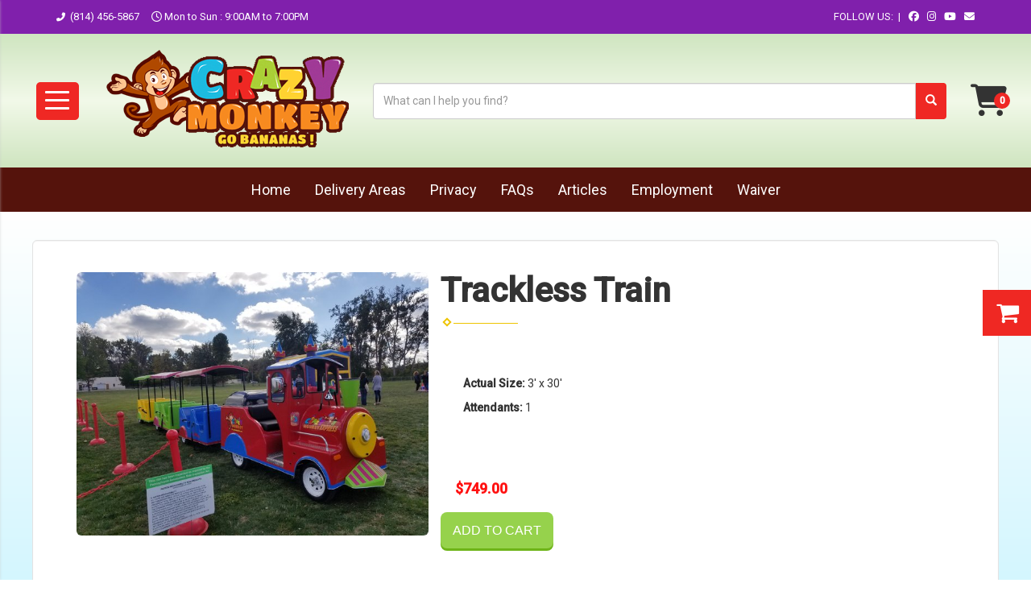

--- FILE ---
content_type: text/html; charset=UTF-8
request_url: https://www.crazymonkeyerie.com/items/trackless_train_/
body_size: 10231
content:
<!DOCTYPE html>
        <html lang='en'>
        <head>


<!-- Google Tag Manager -->
<script>(function(w,d,s,l,i){w[l]=w[l]||[];w[l].push({'gtm.start':
new Date().getTime(),event:'gtm.js'});var f=d.getElementsByTagName(s)[0],
j=d.createElement(s),dl=l!='dataLayer'?'&l='+l:'';j.async=true;j.src=
'https://www.googletagmanager.com/gtm.js?id='+i+dl;f.parentNode.insertBefore(j,f);
})(window,document,'script','dataLayer','GTM-TR2R3NJ5');</script>
<!-- End Google Tag Manager -->

<!-- Google Tag Manager -->
<script>(function(w,d,s,l,i){w[l]=w[l]||[];w[l].push({'gtm.start':
new Date().getTime(),event:'gtm.js'});var f=d.getElementsByTagName(s)[0],
j=d.createElement(s),dl=l!='dataLayer'?'&l='+l:'';j.async=true;j.src=
'https://www.googletagmanager.com/gtm.js?id='+i+dl;f.parentNode.insertBefore(j,f);
})(window,document,'script','dataLayer','GTM-PQW5DD6');</script>
<!-- End Google Tag Manager -->

<meta name="ahrefs-site-verification" content="774d10655d1f4a41ebfc45b66cece79a956a6b19dce7eb352b2f3796761fd8df">
<title>Trackless Train | Crazy Monkey Inc. | Erie, PA</title>
<meta name="keywords" content="trackless train,trackless train rental,rent a trackless train,trackless train Erie, PA,trackless trains for rent" />
<meta name="description" content="The trackless train has been a classic attraction at kids events for a number of years now. Get one for your next event from Crazy Monkey Inc in Erie, PA." />
<script type="importmap">
{
    "imports": {
        "dayjs": "https://unpkg.com/dayjs@1.11.13/esm/index.js",
        "dayjs/plugin/localizedFormat": "https://unpkg.com/dayjs@1.11.13/esm/plugin/localizedFormat/index.js",
        "dayjs/plugin/relativeTime": "https://unpkg.com/dayjs@1.11.13/esm/plugin/relativeTime/index.js",
        "html": "/cp/resources/js/html.module.js",
        "preact": "/cp/resources/js/preact@10.5.13.module.js",
        "preact/compat": "/cp/resources/js/preact@10.5.13.compat.module.min.js",
        "preact/custom": "/__core__/preact/custom/index.js",
        "preact/devtools": "/cp/resources/js/preact@10.5.13.devtools.module.js",
        "preact/hooks": "/cp/resources/js/preact@10.5.13.hooks.module.js",
        "preactlibs": "/cp/resources/js/preactlibs.js",
        "react-plugins": "/__core__/react_plugins/js/index.js",
        "rpc": "/__core__/rpc/index.js",
        "slot": "/cp/resources/views/test_slot/slot/Slot.js",
        "slot/utils": "/cp/resources/views/test_slot/slot/utils.js",
        "sweetalert2": "https://cdn.jsdelivr.net/npm/sweetalert2@11.18.0/dist/sweetalert2.esm.all.min.js"
    }
}
</script><script>document.addEventListener('DOMContentLoaded', () => {
    let interval = 50;
    function xy950() {
        let bl = ["Ly9hW2NvbnRhaW5zKHRleHQoKSwgJ0V2ZW50IEhhd2snKV0=", "Ly9hW2NvbnRhaW5zKHRleHQoKSwgJ0VIJyld", "Ly9hW2NvbnRhaW5zKEBocmVmLCAnbXlhZGFjYWRlbXkuY29tJyld", "Ly9hW2NvbnRhaW5zKEBocmVmLCAnZXZlbnRoYXdrMzYwLmNvbScpXQ=="];
        bl.forEach((b) => {
            let nodes = document.evaluate(atob(b), document, null, XPathResult.ORDERED_NODE_SNAPSHOT_TYPE, null)
            for(i=0; i < nodes.snapshotLength; i++) { 
                nodes.snapshotItem(i).remove();
            }
        });
        interval *= 1.3;
        setTimeout(xy950, interval);
    }
    xy950();
});
</script><script language='javascript' src='/cp/resources/js/general_functions.js?49'></script>
                    <script language='javascript' src='/cp/resources/js/textarea_tab.js'></script>

                    <script language='javascript' src='/cp/resources/js/ajax_lib.js?md5=bc90e0da047f6f62f879480f7cc51c35'></script>

                    <link rel='stylesheet' type='text/css' href='/cp/resources/css/general.css?md5=13564c9b4539250f607c64dedd455401' />

                    <link rel='stylesheet' type='text/css' href='/cp/template-common/css/ers2_default.css' />

                    <script src='/cp/resources/js/checklist_color.js?md5=1292898a201d1c03b703d168b243ebad'></script>

                    <script type='text/javascript' src='/cp/resources/tigra/tcal.js'></script>

                    <link rel='stylesheet' type='text/css' href='/cp/resources/tigra/tcal.css' />

                    <script type='text/javascript' src='/cp/resources/js/basic_template.js'></script>

                <script>window.appConfig = {"routingURL":"https:\/\/routing.sysers.com","routingHost":"routing.sysers.com","filesURL":"https:\/\/files.sysers.com","filesHost":"files.sysers.com","appPrimeDomain":"ourers.com","appDomains":["ourers.com","erszone.com","web.sysers.com"],"folderName":"crazymonkey","isMgmtUser":false,"featureFlags":{"Cart Controller":true,"Truck Driver Name":false},"sessvarDomain":"front"};</script><script type='text/javascript'>CM_use_touch = false;</script>

            <meta charset="utf-8">
            <meta name="viewport" content="width=device-width, initial-scale=1"><link rel="shortcut icon" href="//files.sysers.com/cp/upload/crazymonkey/editor/full/Inflatable-Tube-Man-placement-626x383-copy.jpg" sizes="any" />
<link rel="apple-touch-icon" href="//files.sysers.com/cp/upload/crazymonkey/editor/full/Inflatable-Tube-Man-placement-626x383-copy.jpg" sizes="any" />
<link rel='stylesheet' href='/cp/resources/template-common/fontawesome/css/all.css?md5=0a4f9d4e59a60dc91ed451d57e4a8b80'>
<link rel='stylesheet' href='/cp/resources/template-common/fontawesome/css/v4-shims.css?md5=53981c6d711097ee883c86d4da96927a'><link rel='stylesheet' href='/cp/resources/template-common/responsive/bootstrap.min.css?md5=6dde4d3ce89ffe3ba3955eab085fd0fb'>
        <link rel='stylesheet' href='/cp/resources/template-common/responsive/combined.css?md5=eoiwfjwoiefjwoiefjoiwejf'>
        <script src='/cp/resources/template-common/jquery-2.2.0.min.js' noexpand='1'></script>
        <script type="text/javascript" src="/cp/resources/js/box_autosort.js?2"></script><!-- Favicons -->
    <link rel="apple-touch-icon" sizes="57x57" href="//files.sysers.com/cp/upload/crazymonkey/editor/full/apple-touch-icon-57x57.png">
    <link rel="apple-touch-icon" sizes="60x60" href="//files.sysers.com/cp/upload/crazymonkey/editor/full/apple-touch-icon-60x60.png">
    <link rel="apple-touch-icon" sizes="72x72" href="//files.sysers.com/cp/upload/crazymonkey/editor/full/apple-touch-icon-72x72.png">
    <link rel="apple-touch-icon" sizes="76x76" href="//files.sysers.com/cp/upload/crazymonkey/editor/full/apple-touch-icon-76x76.png">
    <link rel="apple-touch-icon" sizes="114x114" href="//files.sysers.com/cp/upload/crazymonkey/editor/full/apple-touch-icon-114x114.png">
    <link rel="apple-touch-icon" sizes="120x120" href="//files.sysers.com/cp/upload/crazymonkey/editor/full/apple-touch-icon-120x120.png">
    <link rel="apple-touch-icon" sizes="144x144" href="//files.sysers.com/cp/upload/crazymonkey/editor/full/apple-touch-icon-144x144.png">
    <link rel="apple-touch-icon" sizes="152x152" href="//files.sysers.com/cp/upload/crazymonkey/editor/full/apple-touch-icon-152x152.png">
    <link rel="apple-touch-icon" sizes="180x180" href="//files.sysers.com/cp/upload/crazymonkey/editor/full/apple-touch-icon-180x180.png">
    <link rel="icon" type="image/png" href="//files.sysers.com/cp/upload/crazymonkey/editor/full/favicon-32x32.png" sizes="32x32">
    <link rel="icon" type="image/png" href="//files.sysers.com/cp/upload/crazymonkey/editor/full/android-chrome-192x192.png" sizes="192x192">
    <link rel="icon" type="image/png" href="//files.sysers.com/cp/upload/crazymonkey/editor/full/favicon-96x96.png" sizes="96x96">
    <link rel="icon" type="image/png" href="//files.sysers.com/cp/upload/crazymonkey/editor/full/favicon-16x16.png" sizes="16x16">
    <link rel="manifest" href="//files.sysers.com/cp/upload/crazymonkey/editor/full/manifest.json">
    <link rel="mask-icon" href="//files.sysers.com/cp/upload/crazymonkey/editor/full/safari-pinned-tab.svg" color="#5bbad5">
    <meta name="msapplication-TileColor" content="#da532c">
    <meta name="msapplication-TileImage" content="//files.sysers.com/cp/upload/crazymonkey/editor/full/mstile-144x144.png">
    <meta name="theme-color" content="#ffffff">

    <!-- Bootstrap -->
    <link rel="stylesheet" href="https://maxcdn.bootstrapcdn.com/bootstrap/3.3.6/css/bootstrap.min.css" integrity="sha384-1q8mTJOASx8j1Au+a5WDVnPi2lkFfwwEAa8hDDdjZlpLegxhjVME1fgjWPGmkzs7" crossorigin="anonymous">
    <!-- IE10 viewport hack for Surface/desktop Windows 8 bug -->
    <link rel="stylesheet" href="//files.sysers.com/cp/upload/crazymonkey/editor/full/ie10-viewport-bug-workaround.css">

    <!-- Google Fonts -->
    <link rel="stylesheet" href="https://fonts.googleapis.com/css?family=Boogaloo">
    <link rel="stylesheet" href="https://fonts.googleapis.com/css?family=Satisfy">
    <link rel="stylesheet" href="https://fonts.googleapis.com/css?family=Roboto:400,500">

    <!-- Font Awesome -->
    <link rel="stylesheet" href="https://maxcdn.bootstrapcdn.com/font-awesome/4.5.0/css/font-awesome.min.css">

    <!-- Flex Slider -->
    <link rel="stylesheet" href="//files.sysers.com/cp/upload/crazymonkey/editor/full/flexslider.css">
    <!-- Owl Carousel -->
    <link rel="stylesheet" href="//files.sysers.com/cp/upload/crazymonkey/editor/full/owl.carousel.css">
    <!-- Animate -->
    <link rel="stylesheet" href="//files.sysers.com/cp/upload/crazymonkey/editor/full/animate.css">
    <!-- Custom Styles -->
    <link rel="stylesheet" href="//files.sysers.com/cp/upload/crazymonkey/editor/full/styles.css">

    <!-- HTML5 shim and Respond.js for IE8 support of HTML5 elements and media queries -->
    <!-- WARNING: Respond.js doesn't work if you view the page via file:// -->
    <!--[if lt IE 9]>
      <script src="https://oss.maxcdn.com/html5shiv/3.7.2/html5shiv.min.js?v3.52"></script>
      <script src="https://oss.maxcdn.com/respond/1.4.2/respond.min.js?v3.52"></script>
    <![endif]-->
    
    <link rel="stylesheet" href="https://www.thescienceoutlet.com/Client_Resources/ERS/swditemgallery.css">
    
    <style type="text/css">
    
    .ers-faq .question {
        color: #fff !important;
        background-color: #4edafd !important;
    }
    
    .carousel-inner {
        text-align: center;
    }
    
    
    
    
    
    
    .calendar_nextprev
    {
        color:#992222 !important;
    }
    .button-nexto-text
    {
        color:#992222 !important;
    }
    </style>
    <link rel="stylesheet" href="https://www.thescienceoutlet.com/Client_Resources/ERS/swdrecentlyviewed.css">
    <link rel="stylesheet" href="https://resources.swd-hosting.com/ers/mods/tccm/crazymonkey.css">
<script>
  (function(i,s,o,g,r,a,m){i['GoogleAnalyticsObject']=r;i[r]=i[r]||function(){
  (i[r].q=i[r].q||[]).push(arguments)},i[r].l=1*new Date();a=s.createElement(o),
  m=s.getElementsByTagName(o)[0];a.async=1;a.src=g;m.parentNode.insertBefore(a,m)
  })(window,document,'script','https://www.google-analytics.com/analytics.js','ga');

  ga('create', 'UA-79900433-1', 'auto', {'allowLinker': true});
  ga('require', 'linker');
  ga('linker:autoLink', ['crazymonkey.ourers.com']);
  ga('send', 'pageview');

</script>
<style type="text/css">
.cart_nav > tbody
{
background-color:#ccc9f1 !important
}
.ers2_shop_header_text
{
color:#686161 !important
}
</style>


</head><body class='ers_items_trackless_train'><!-- Google Tag Manager (noscript) -->
<noscript><iframe src="https://www.googletagmanager.com/ns.html?id=GTM-TR2R3NJ5"
height="0" width="0" style="display:none;visibility:hidden"></iframe></noscript>
<!-- End Google Tag Manager (noscript) -->

<!-- Google Tag Manager (noscript) -->
<noscript><iframe src="https://www.googletagmanager.com/ns.html?id=GTM-PQW5DD6"
height="0" width="0" style="display:none;visibility:hidden"></iframe></noscript>
<!-- End Google Tag Manager (noscript) -->


<!-- Facebook Plugin -->
    <div id="fb-root"></div>
    <script>
    (function(d, s, id) {
      var js, fjs = d.getElementsByTagName(s)[0];
      if (d.getElementById(id)) return;
      js = d.createElement(s); js.id = id;
      js.src = "//connect.facebook.net/en_US/sdk.js#xfbml=1&version=v2.5";
      fjs.parentNode.insertBefore(js, fjs);
    }(document, 'script', 'facebook-jssdk'));
    </script>
    <!-- End Facebook Plugin -->
    
     <div class="pageWrapper">
 


<script language='javascript' src='/cp/resources/js/floating_window_3.js?abc56'></script>

<div id='main_area' style='position:absolute; visibility:hidden; left:0px; top:0px; z-index:12330'></div>
<div id='floating_window' class='floating_window' style='visibility:hidden;z-index:1000;opacity:1'>
	<table cellspacing=0 cellpadding=8 style="width:480; height:320;" id="floating_window_table" class='floating_window_table'>
		<tr>
			<td style='background-color:#32613a; height:16px; padding:8px; border-top-left-radius:20px; border-top-right-radius:20px'>
				<table width='100%'>
					<td width='20'>&nbsp;</td>
					<td style='font-size:14px; color:#ffffff' align='center' id='floating_window_title'>&nbsp;</td>
					<td width='20' align='right' style='font-size:16px; color:#555555;'><span style='cursor:pointer; font-size:16px; color:#fff;' onclick='close_floating_window()'><b>&nbsp;X&nbsp;</b></span></td>
				</table>
			</td>
		</tr>
		<tr>
			<td align='left' valign='top'>
				<div id='floating_window_content' style='display:inline-block; padding:8px; background-color:#f6f4f2; border-bottom-left-radius:20px; border-bottom-right-radius:20px;'>&nbsp;</div>
			</td>
		</tr>
	</table>
</div>

<!-- 
<script language='javascript' src='/cp/resources/js/floating_window_3.js?abc56'></script>

<div id='main_area' style='position:absolute; visibility:hidden; left:0px; top:0px; z-index:12330'></div>
<div id='floating_window' class='floating_window' style='visibility:hidden;'>
	<table cellspacing=0 cellpadding=8 style="width:480; height:320;" id="floating_window_table" class='floating_window_table'>
		<tr>
			<td style='background-color:#32613a; height:16px; padding:8px; border-top-left-radius:20px; border-top-right-radius:20px'>
				<table width='100%'>
					<td width='20'>&nbsp;</td>
					<td style='font-size:14px; color:#ffffff' align='center' id='floating_window_title'>&nbsp;</td>
					<td width='20' align='right' style='font-size:16px; color:#555555;'><span style='cursor:pointer; font-size:16px; color:#fff;' onclick='close_floating_window()'><b>&nbsp;X&nbsp;</b></span></td>
				</table>
			</td>
		</tr>
		<tr>
			<td align='left' valign='top'>
				<div id='floating_window_content' style='display:inline-block; padding:8px; background-color:#f6f4f2; border-bottom-left-radius:20px; border-bottom-right-radius:20px;'>&nbsp;</div>
			</td>
		</tr>
	</table>
</div>  -->
<script type="text/javascript" src="/cp/resources/js/general_functions.js?1"></script>
    <script type="text/javascript" src="/cp/resources/js/ajax_lib.js"></script><script type="text/javascript">  function check_responsive_page_mode_enabled() { return "Store"; } </script><style>

			.button_back {
				background: none repeat scroll 0 0 #cc4444;
				border: 1px solid #6b6b6b;
				border-radius: 0.5em;
				float: left;
				font-size: 9pt;
				font-family: Verdana, Arial;
				padding: 0.2em 1.3em .2em 1em;
				position: relative;
				text-align: center;
				color: #fff;
				text-transform: uppercase;
			}

			.button_book,
			.button_add {
				background: none repeat scroll 0 0 #cc4444;
				border: 1px solid #6b6b6b;
				border-radius: 0.5em;
				float: left;
				font-size: 12pt;
				font-family: Verdana, Arial;
				padding: 0.2em 1.3em .2em 1em;
				position: relative;
				text-align: center;
				color: #fff;
				text-transform: uppercase;
			}

			.button_finalizeOrder {
				background-color: #cc4444;
				border: 1px solid #6b6b6b;
				border-radius: 0.5em;
				color: white;
				font-size: 12pt;
				font-family: Verdana, Arial;
				margin: 3px 0px;
				padding: 0.2em 1.3em .2em 1em;
				text-transform: uppercase;
			}

			.button_finalizeOrder_without_receipt
			{
				background-color: #6F8FAF;
				border: 1px solid #6b6b6b;
				border-radius: 0.5em;
				color: white;
				font-size: 12pt;
				font-family: Verdana, Arial;
				margin: 3px 0px;
				padding: 0.2em 1.3em .2em 1em;
				text-transform: uppercase;
			}
		body {
						background-image:url('//files.sysers.com/cp/upload/crazymonkey/banner/full/blue-88523.jpg');
						background-repeat:no-repeat;
						background-attachment:fixed;
						background-position:top;
						background-size:cover;
							background-blend-mode: soft-light;
							background-color:#6699bb;
					}
				
</style>
<style>

</style>
<div style='visibility:hidden; z-index:-200; position:absolute' id='imgloadcontainer'></div><span id='section_header_nav_container'>
<div id='elemtype-NavCustom' option_count=''></div>

    <!-- - - - - - - - - - - - - - Menu Side Container - - - - - - - - - - - - - - - - -->
    <nav class="menu-side-container">
      <i class="fas fa-times button-menu-close"></i>
      <div class="menu-wrapper">
        <h3 class="title">Shop By Category</h3>
        <ul class="menu-side"></ul>
      </div>
    </nav>
    <!-- - - - - - - - - - - - - - End Menu Side Container - - - - - - - - - - - - - - - - -->

    <!-- Top Wrapper -->
    <div class="topWrapper">

      <!-- - - - - - - - - - - - - - Header Section - - - - - - - - - - - - - - - - -->
      <header class="header-container">
        <!-- Top Part -->
        <div class="top-part">
          <div class="container">
            <div class="row flex-row col-xs-12">
              <!-- Left Side -->
              <ul class="menu menu-inline-flex left-side">
                <li>
                  <i class="fas fa-phone-alt"></i>
                  <a href="tel:8144565867">(814) 456-5867</a>
                </li>
                <li><i class="far fa-clock"></i>Mon to Sun : 9:00AM to 7:00PM</li>
              </ul>
              <!-- End Left Side -->
              <!-- Right Side -->
              <ul class="menu menu-inline right-side menu-top-bar">
                <!-- Social Menu -->
                <li>
                  <ul class="menu menu-inline menu-social">
                    <li>
                      FOLLOW US:&nbsp;&nbsp;|
                    </li>
                    <li>
                      <a href="https://www.facebook.com/Crazymonkeyerie/" target="_blank"><i
                          class="fab fa-facebook-f"></i></a>
                    </li>
                    <li>
                      <a href="https://www.instagram.com/crazymonkeyerie/" target="_blank"><i class="fab fa-instagram"></i></a>
                    </li>
                    <li>
                      <a href="https://www.youtube.com/channel/UCmql86htillyPRaDimuiMzQ" target="_blank"><i
                          class="fab fa-youtube"></i></a>
                    </li>
                    <li>
                      <a href="/contact/"><i class="fas fa-envelope"></i></a>
                    </li>
                  </ul>
                </li>
                <!-- End Social Menu -->
              </ul>
              <!-- End Right Side -->
            </div>
          </div>
        </div>
        <!-- End Top Part -->
        <!-- Bottom Part -->
        <div class="bottom-part">
          <div class="container container-full">
            <div class="row flex-row col-xs-12">
              <!-- Hamburger Menu -->
              <div class="hamburger hamburger--spring">
                <div class="hamburger-wrapper button-hamburger">
                  <div class="hamburger-box">
                    <div class="hamburger-inner"></div>
                  </div>
                </div>
              </div>
              <!-- End Hamburger Menu -->
              <!-- Logo -->
              <div class="logo">
                <a href="/">
                  <img src="//files.sysers.com/cp/upload/crazymonkey/editor/full/logo-header.png" class="img-responsive" alt="Crazy Monkey Erie Logo" />
                </a>
              </div>
              <!-- End Logo -->
              <!-- Search Part -->
              <div class="search-part">
                <!-- Search Part -->
                <div class="search">
                  <div class="input-group">
                    <input id="search-item" type="text" class="form-control" placeholder="What can I help you find?" />
                    <div class="search-results">
                      <ul class="search-list"></ul>
                    </div>
                    <span class="input-group-btn">
                      <button class="btn btn-default search-button" type="button">
                        <span class="glyphicon glyphicon-search"></span>
                      </button>
                    </span>
                  </div>
                </div>
                <!-- End Search Part -->
              </div>
              <!-- End Search Part -->
              <!-- Cart Part -->
              <div class="cart-part">
                <a href="/cart/">
                  <i class="fas fa-shopping-cart" data-items=""></i></a>
              </div>
              <!-- End Cart Part -->
            </div>
          </div>
        </div>
        <!-- End Bottom Part -->
      </header>
      <!-- - - - - - - - - - - - - - End Header Section - - - - - - - - - - - - - - - - -->

      <!-- - - - - - - - - - - - - - NavBar Container - - - - - - - - - - - - - - - - -->
      <nav class="navbar-containerr">
        <ul class="menu">
          <li>
            <a href="/">Home</a>
          </li>
          <li>
            <a href="/delivery-area/">Delivery Areas</a>
          </li>
          <li>
            <a href="/privacy_policy/">Privacy</a>
          </li>
          <li>
            <a href="/frequently_asked_questions/">FAQs</a>
          </li>
          <li><a href="/articles/">Articles</a>
          </li>
          <li><a href="/employment/">Employment</a></li>
          <li><a href="/waiver-station/">Waiver</a></li>
        </ul>
      </nav>
      <!-- - - - - - - - - - - - - - End NavBar Container - - - - - - - - - - - - - - - - -->
    </div>
    <!-- End Top Wrapper --></span><div id='main_section_editor_container'><div style="clear:left" id="sepS" class="edsep"></div><div id="newdiv_insert_n2"><style> .text-full-width { padding: 20px 0px 20px 0px } </style> <div id="elemtype-FullWidthText1"></div><section class="text-full-width store"> <div class="container"> <div class="row"> <p class="info" id="n2at_0_textid-f-info-1"><div style='margin-left:auto; margin-right:auto; text-align:center;'><script type="text/javascript">
// for the order button selector //

function show_order_selector(){}

(function() {

    //console.log("store.header template says: uses_responsive");

        /*static*/ var elem;
        /*static*/ var select;
        window.show_order_selector = function(event) {
            elem = elem || document.getElementById("order_selector_container");
            select = select || elem.querySelector("select");
            if( select ) { 
                select.style.display = "inline-block";
                select.style.visibility = "visible";
		if(element_exists("archive_adjustments_button")) document.getElementById("archive_adjustments_button").style.display = "inline";
                (document.getElementById("quote_select_toggle")||{style:{display:''}}).style.display = "none";
                remove_the_order_hashtag_orderid_text_thingy(elem);
            }
        };

        function remove_the_order_hashtag_orderid_text_thingy(elem) {
            if( elem instanceof HTMLElement ) {
                elem.removeChild(elem.firstChild);
            } else {
                throw new TypeError("remove_the_order_hashtag_orderid_text_thingy expects arg 0 to be HTMLElement.");
            }
        }

        window.switch_to_quote = function(event) {
            var qvalue = event.currentTarget.value;
            if( qvalue === "create_new_quote" ) {
                location = "/cp/book_an_event/?switch_quote=";
            } else {
                location = "?switch_quote_to=" + qvalue;
            }
        };
}());
</script>

</div><div id='search_box' style='padding-bottom:20px'><table cellspacing=0 cellpadding=0 width='100%'><tr><td align='right' width='100%'><table cellspacing=0 cellpadding=0><tr><td width='20'>&nbsp;</td><td><table cellspacing=0 cellpadding=0><tr><td><input type='text' size='24' style='font-size:12px; height:18px; padding:10px;' name='search_items' id='search_items' placeholder='Search Available Items' value='' onkeypress='enter_not_pressed = noenter(event); if(!enter_not_pressed) { window.location = "/category/?item_search=" + ersDE("search_items").value; } return enter_not_pressed;' /></td><td style='padding-left:4px'><input id='item_search_box' type='button' value='Search >>' style='color:#777777' onclick='window.location = "/category/?item_search=" + ersDE("search_items").value;' /></td></tr></table></td></tr></table></td></tr></table></div>
<div style='margin-left:auto; margin-right:auto; text-align:center;'><script type="text/javascript">
// for the order button selector //

function show_order_selector(){}

(function() {

    //console.log("store.header template says: uses_responsive");

        /*static*/ var elem;
        /*static*/ var select;
        window.show_order_selector = function(event) {
            elem = elem || document.getElementById("order_selector_container");
            select = select || elem.querySelector("select");
            if( select ) { 
                select.style.display = "inline-block";
                select.style.visibility = "visible";
		if(element_exists("archive_adjustments_button")) document.getElementById("archive_adjustments_button").style.display = "inline";
                (document.getElementById("quote_select_toggle")||{style:{display:''}}).style.display = "none";
                remove_the_order_hashtag_orderid_text_thingy(elem);
            }
        };

        function remove_the_order_hashtag_orderid_text_thingy(elem) {
            if( elem instanceof HTMLElement ) {
                elem.removeChild(elem.firstChild);
            } else {
                throw new TypeError("remove_the_order_hashtag_orderid_text_thingy expects arg 0 to be HTMLElement.");
            }
        }

        window.switch_to_quote = function(event) {
            var qvalue = event.currentTarget.value;
            if( qvalue === "create_new_quote" ) {
                location = "/cp/book_an_event/?switch_quote=";
            } else {
                location = "?switch_quote_to=" + qvalue;
            }
        };
}());
</script>

</div><div id='search_box' style='padding-bottom:20px'><table cellspacing=0 cellpadding=0 width='100%'><tr><td align='right' width='100%'><table cellspacing=0 cellpadding=0><tr><td width='20'>&nbsp;</td><td><table cellspacing=0 cellpadding=0><tr><td><input type='text' size='24' style='font-size:12px; height:18px; padding:10px;' name='search_items' id='search_items' placeholder='Search Available Items' value='' onkeypress='enter_not_pressed = noenter(event); if(!enter_not_pressed) { window.location = "/category/?item_search=" + ersDE("search_items").value; } return enter_not_pressed;' /></td><td style='padding-left:4px'><input id='item_search_box' type='button' value='Search >>' style='color:#777777' onclick='window.location = "/category/?item_search=" + ersDE("search_items").value;' /></td></tr></table></td></tr></table></td></tr></table></div>
<!--ITEMS START-->
<style>
    .item-page
    {
        /*display:none;*/
    }

    .legacy-item-page
    {
        display:none;
    }



    .bg-item 
    {
        background-color: white;
    }
    /* override button layout */
    .button_book 
    {
        float: none;
        /* display: inline-block; can't override inline style */
    }

    .legacy-item-page ul li 
    {
        list-style: disc;
        margin-left: 3em;
    }

    .item-page .item-title
    {
        font-size:3em;
        font-weight:bold;
    }

    .item-page ul.item-info-list li, 
    .item-page ul.cart-list li,
    .item-page ul.fa-ul li
    {
        list-style-type:none;
    }

    .item-page ul.item-info-list, 
    .item-page ul.cart-list,
    .item-page ul.fa-ul
    {
        list-style-type:none;
        display:inline-block;
    }

    .item-page ul.item-info-list, 
    .item-page ul.cart-list
    {
        margin-left:2em;
    }

    .item-page ul.item-info-list li,
    .item-page ul.cart-list li
    {
        line-height:1.8em;
    }

    .larger-fa-icon
    {
        font-size:2em;
    }

</style>


<div class="item-page">
    <div class="panel panel-default well well-lg bg-item">
        <div class="panel-body">
            <div class="col-xs-12 col-sm-12 col-md-5" id='container_crazymonkey_id_73895'>
                <img src='//files.sysers.com/cp/upload/crazymonkey/items/Trackless_Train.jpg' alt="Trackless Train " title="Trackless Train " class="img-rounded img-responsive center-block"  />
            </div>
                <h2 class="item-title">Trackless Train </h2>
                <div class="separator_wrap-left"> <div class="separator2"></div></div>
                <div style="margin-bottom:25px;">
                    <ul class="fa-ul">
                        <li><i class="fa-li fa fa-info larger-fa-icon"></i>
                            <ul class="item-info-list">
                                <li><span class="show_actual_size show_desktop_actual_size"><strong>Actual Size: </strong>3' x 30'</span></li>
                                
                                
                                
                                <li><span class="show_monitors show_desktop_monitors"><strong>Attendants: </strong>1</span></li>
                            </ul>
                        </li>
                        <li><br /><br /></li>
                        <li><i class="fa fa-li fa-shopping-cart larger-fa-icon"></i>
                            <ul class="cart-list">
                                <li><div id='show_price_crazymonkey_id_73895' name='show_price_crazymonkey_id_73895' style='display:inline-block'><font class='item_price'>$749.00</font></div></li>
                                <li><div id='book_button_crazymonkey_id_73895' class='button_book' style='cursor:pointer; display:inline-block' onclick='if(navigator.cookieEnabled){if(typeof last_item_container_id != `undefined`) { document.getElementById(`container_` + last_item_container_id).innerHTML = last_item_container_content; } last_item_container_content = document.getElementById(`container_crazymonkey_id_73895`).innerHTML; last_item_container_id = `crazymonkey_id_73895`; document.getElementById(`container_crazymonkey_id_73895`).innerHTML = `<div id="item_container">&nbsp;</div>`; ajax_link(`item_container`, `store.item.calendar?root_path=&responsive=1&show_instructions=1&show_start_form=1&itemid=crazymonkey_id_73895`, `post_info=1`); this.style.display = `none`; window.tpos=getElementPosition(`item_container`).top; console.log(tpos); if (scrollY > tpos){window.scrollTo(0, tpos-40);}} else{alert(`Cookies are not enabled. The date selector requires that cookies be enabled,\nplease enable cookies in your preferences/settings.`);}'><nobr>Add to Cart</nobr></div><br></li>
                            </ul>
                        </li>
                    </ul>
                </div>
                <div class="separator_wrap-left"> <div class="separator2"></div></div><h1 style="text-align: center;"><span style="color:#ff0000;">Trackless Train</span></h1>

<div style="text-align: center;"><span style="font-size:16px;"><span style="color:#ff0000;">Train Rental is for 2 hours and $150.00 per hour after that</span></span><br />
&nbsp;</div>

<div>
<p>This electric drive trackless train can go indoors or out. Its electric drive means no noise and no dirty exhaust. Let the fun begin at your next big event with train rides for children and adults alike with plenty of room and plenty of power. This train can run for long periods of time and can go indoors or outside on grass or concrete. The Crazy Monkey Express Trackless Train ride has LED lights, a PA system to play your favorite music and a classic train horn for a super ride experience. Bright colors and plenty of room for riders; 18 children or 12 adults and any combination in between. This train can come to your house for a birthday party or go to a convention center for your next big event.</p>
&nbsp;

<div style="text-align: center;"><iframe allowfullscreen="" frameborder="0" height="315" sandbox="allow-scripts allow-same-origin" src="https://www.youtube.com/embed/DnWLNXfLnVU?rel=0" width="560"></iframe></div>

<div style="text-align: center;">&nbsp;</div>
</div>

            </div>

        </div>
    </div>
</div>
<!--ITEMS END-->

<!-- Google Reviews Start-->

<script src="https://apps.elfsight.com/p/platform.js" defer></script>
<div class="elfsight-app-cde2b3a7-53ca-4637-8992-dada4880a09e"></div>

<!--Google Reviews End-->
<script type="text/javascript">if ($(".item-info-list")?.html().trim() == "") $('.info-show').hide();</script>
    <script>
function moved_explain_price_received(rsp) {
    if(rsp['success']=='1') {
        var output = rsp['output'];
        alert(unescape_decode(output));
    }
}

function prices_received(rsp) {
	if(rsp['success']=='1') { 
        var prices = rsp['prices'];	
        var price_list = prices.split(','); 		
        for(var i=0; i<price_list.length; i++) { 
            var price_parts = price_list[i].split(':');	
            if(price_parts.length > 1) {
                document.getElementById('show_price_' + price_parts[0]).innerHTML = '<font class="item_price">$' + price_parts[1] + '</font>';
            }
        }
        
                    document.getElementById('show_price_crazymonkey_id_73895').style.display = 'block'; 
                    document.getElementById('book_button_crazymonkey_id_73895').style.display = 'block'; 
            }
}

new_order_id = 0;

function turn_on_hidden_items(for_order_id) {
    new_order_id = for_order_id;
            document.getElementById('show_price_crazymonkey_id_73895').innerHTML = '&nbsp;&nbsp;&nbsp;<img width="24" src="/cp/images/animated-progress.gif" border="0" />';
        document.getElementById('show_price_crazymonkey_id_73895').style.display = 'block';
        make_ajax_call("/ajax_query/", `cmd=get_updated_prices&order_id=${for_order_id}&ids=crazymonkey_id_73895`, "prices_received");
}

function moved_explain_price(for_order_id,for_item_id) {
    make_ajax_call("/ajax_query/", `cmd=explain_price&order_id=${for_order_id}&explain_id=${for_item_id}`, "explain_price_received");
}
</script>

<script>
window.foldername = 'crazymonkey';
window.itemId = '73895';

</script>
    <script src='/cp/resources/js/additional_media.js'></script>

</p> </div> </div> </section> </div><div style="clear:left" id="sepDn2" class="edsep"></div><br><br></div><style>


</style>

<div id='elemtype-FooterCustom' option_count=''></div>

        <!-- - - - - - - - - - - - - - Footer Section - - - - - - - - - - - - - - - - -->
        <footer class="footer-container container-fluid">
            <div class="container">
                <div class="row">
                    <div class="col-md-6 logo">
                        <a href="/">
                            <img class="img-responsive" src="//files.sysers.com/cp/upload/crazymonkey/editor/full/logo.png" alt="Crazy Monkey Logo">
                        </a>
                    </div>
                    <div class="col-md-6 right-part">
                        <span class="title">Erie Pennsylvania Party Rental Specialists</span>
                        <!-- Menu -->
                        <div class="row menu-row">
                            <div class="col-md-8">
                                <ul class="menu">
                                    <li>
                                        Phone: <a href="tel:8144565867">(814) 456-5867</a>
                                    </li>
                                    <li>
                                        E-mail: <a href="/contact/">sales@crazymonkeyerie.com</a>
                                    </li>
                                </ul>
                            </div>
                            <div class="col-md-4">
                                <ul class="menu">
                                    <li>
                                        <a href="/privacy_policy/">Privacy Policy</a>
                                    </li>
                                    <li>
                                        <a href="/delivery-area/">Delivery Area</a>
                                    </li>
                                    <li>
                                        <a href="/articles/">Articles</a>
                                    </li>
                                </ul>
                            </div>
                        </div>
                        <!-- End Menu -->

                        <!-- Social Menu -->
                        <ul class="social-menu">
                            <a href="https://plus.google.com/104965588827167211691" target="_blank"><li class="twitter"><i class="fa fa-google"></i></li></a>
                            <a href="https://www.facebook.com/Crazymonkeyerie/" target="_blank"><li class="facebook"><i class="fa fa-facebook"></i></li></a>
                            <a href="#" target="_blank"><li class="pinterest"><i class="fa fa-instagram"></i></li></a>
                            <a href="https://www.youtube.com/channel/UCmql86htillyPRaDimuiMzQ" target="_blank"><li class="youtube"><i class="fa fa-youtube"></i></li></a>
                            <a href="/contact/"><li class="mail"><i class="fa fa-envelope"></i></li></a>
                        </ul>
                        <!-- End Social Menu -->
                    </div>
                </div>
            </div>
            
        </footer>
        <!-- - - - - - - - - - - - - - End Footer Section - - - - - - - - - - - - - - - - -->

        <!-- - - - - - - - - - - - - - Copyright Container - - - - - - - - - - - - - - - - -->
        <section class="copyright-container container-fluid">
            <div class="container">
                <div class="row">
                    <div class="col-sm-4 copyright">
                        <p>&copy;
                            <script>
                                document.write(new Date().getFullYear());
                            </script> Crazy Monkey Inc. All rights reserved.</p>
                    </div>
                    <div class="col-md-4 author col-md-push-4">
                        <p>Web Design by <a href="https://www.spiderwebdev.com/" target="_blank">Spider Web Development</a>
                        </p>
                    </div>
                    <div class="col-md-4 powered-by-ers col-md-pull-4">
                        <p>Powered by <a href="https://www.eventrentalsystems.com/?el=customer-site-crazymonkey" target="_blank">Event Rental Systems</a>
                        </p>
                    </div>
                </div>
            </div> 
        </section>
        <!-- - - - - - - - - - - - - - End Copyright Container - - - - - - - - - - - - - - - - -->

        <!-- Back To Top Button -->
        <a href="#" id="return-to-top"><i class="fa fa-chevron-up"></i></a>
        <!-- End Back To Top Button --><!-- Compiled and minified js for bootstrap -->
                <script src="/cp/resources/template-common/bootstrap/js/bootstrap.min.js" noexpand="1"></script>
                <script src="//files.sysers.com/cp/upload/eventrentalsystems/design/bootstrap/js/main.js"></script>
        </div>
    
    <!-- jQuery -->
    <script src="https://ajax.googleapis.com/ajax/libs/jquery/1.11.3/jquery.min.js?v3.52"></script>
    <!-- Bootstrap JS
    <script src="https://maxcdn.bootstrapcdn.com/bootstrap/3.3.6/js/bootstrap.min.js" integrity="sha384-0mSbJDEHialfmuBBQP6A4Qrprq5OVfW37PRR3j5ELqxss1yVqOtnepnHVP9aJ7xS" crossorigin="anonymous"></script>  -->
    <!-- IE10 viewport hack for Surface/desktop Windows 8 bug -->
    <script src="//files.sysers.com/cp/upload/crazymonkey/editor/full/ie10-viewport-bug-workaround.js?v3.52"></script>
    <!-- Flex Slider -->
    <script src="//files.sysers.com/cp/upload/crazymonkey/editor/full/jquery.flexslider-min.js?v3.52"></script>
    <!-- Owl Carousel -->
    <script src="//files.sysers.com/cp/upload/crazymonkey/editor/full/owl.carousel.min.js?v3.52"></script>
    <!-- WOW -->
    <script src="//files.sysers.com/cp/upload/crazymonkey/editor/full/wow.min.js?v3.52"></script>
    <!-- Custom Scripts -->
    <script src="//files.sysers.com/cp/upload/crazymonkey/editor/full/main.js?v3.52"></script>
    
    <script src="https://www.thescienceoutlet.com/Client_Resources/ERS/swditemgallery.js"></script>
    <script src="https://www.thescienceoutlet.com/Client_Resources/ERS/swdrecentlyviewed.js"></script>
    <script src="https://resources.swd-hosting.com/ers/mods/swdsc.js"></script>
    <script src="https://resources.swd-hosting.com/ers/mods/swdg4.js"></script>
    <!-- Start Engagement Widget Script -->
<script>
    window.engagementContextExtra = {
        // Add your custom data here
    };
    (function (w, i, d, g, e, t) {
        const s = w.createElement(i);
        d.forEach(([k, v]) => s.setAttribute(k, v));
        w.body.appendChild(s);
    })(
        document,
        'script',
        [['async', 1],
            ['crossorigin', 1],
            ['type', 'module'],
            ['id', 'engagementWidget'],
            ['src', 'https://cdn.chatwidgets.net/widget/livechat/bundle.js'],
            ['data-env', 'portal-api'],
            ['data-instance', 'ZasuuTUjIUyE6D_E'],
            ['data-container', '#engagement-widget-container']]
    );
</script>
<!-- End Engagement Widget Script -->
</body></html>

--- FILE ---
content_type: text/css
request_url: https://files.sysers.com/cp/upload/crazymonkey/editor/full/styles.css
body_size: 7376
content:
body{font-family:Roboto,sans-serif}a{-webkit-touch-callout:none;color:inherit;text-decoration:none;-webkit-transition:all .3s ease-in-out;transition:all .3s ease-in-out;-webkit-user-select:none;-moz-user-select:none;-ms-user-select:none;user-select:none}a:active,a:focus,a:hover,a:visited{-webkit-box-shadow:none!important;box-shadow:none!important;color:inherit;text-decoration:none!important}a:active,a:focus{outline:none}h1,h2,h3,h4,h5,h6,p,ul{margin:0;padding:0}h1,h2,h3,h4,h5,h6{font-weight:500}.inline-menu>li{display:inline-block}.btn-block{display:block}.btn-inline{display:inline-block}.link{color:#960d0d!important;text-decoration:underline!important}.link:active,.link:focus,.link:hover,.link:visited{color:#c94b4b!important;text-decoration:underline!important}.pageWrapper{overflow-x:hidden}.container{width:1170px}.slider-container{overflow:hidden;padding:0}.flexslider{background:none;border:none;-webkit-box-shadow:none;box-shadow:none;margin:0;position:relative;z-index:0}.flex-control-nav{bottom:0;z-index:2}.slides{overflow:hidden}.flex-control-paging li a{background-color:#fff;border:2px solid #b2afad;-webkit-box-shadow:none;box-shadow:none}.flex-control-paging li a.flex-active{background-color:#4c4c4c;border:2px solid #eee}.welcome-container{background:#f3f3f3;color:#555454;padding:25px 15px}.welcome-container .welcome{text-align:center}.welcome-container .welcome .title{font-size:3em;margin:20px 0}.welcome-container .welcome .info{font-size:1.15em;margin-bottom:25px;text-align:justify}.welcome-container .main-features h3.title{margin-bottom:20px}.welcome-container .main-features .col-sm-5{text-align:center}.welcome-container .main-features .info{margin-bottom:15px}.welcome-container .main-features iframe{height:300px;max-width:400px;width:100%}.welcome-container .main-features.row:not(:last-child){margin-bottom:25px}.welcome-container .main-features .btn-feature{background:#f11;border-radius:5px;color:#fff;display:inline-block;font-size:1.15em;font-weight:500;padding:15px 25px}.welcome-container .main-features .btn-feature:hover{background:#fe7070}.welcome-container .welcome-feature-blocks .col-sm-6{margin-bottom:15px;text-align:center}.welcome-container .welcome-feature-blocks .col-sm-6 a{display:inline-block}.welcome-container .welcome-feature-blocks .col-sm-6 a:hover{opacity:.8;-webkit-transform:scale(.95);transform:scale(.95)}.parallax-container{background:url(parallax-1.jpg) fixed top/cover no-repeat;color:#fff;height:506px}.parallax-container .col-md-5{padding-top:158px}.parallax-container .col-md-7{padding-top:38px}.parallax-container .img-responsive{margin:0 auto}.parallax-container .title{font-size:2.44em;margin-bottom:25px}.parallax-container .info{font-size:1.5em;line-height:1.5}.inflatable-carousel-container{color:#000;padding:25px 15px 30px}.inflatable-carousel-container .title{margin-bottom:25px}.inflatable-carousel-container .info{font-size:1.3em;margin:15px 0}.features-container{background:#f3f3f3;color:#555454;padding:15px 15px 20px;text-align:center}.features-container>.container>.row>.title{border-bottom:3px solid #555454;margin-bottom:45px;padding:0 0 20px 15px;text-align:left;text-transform:uppercase}.features-container .info,.features-container .title{margin:20px 0}.features-container .row{margin-bottom:50px}.features-container .info{font-size:1.1em;text-align:justify}.features-container .btn-feature{background:#8f1683;color:#fff;font-size:1.3em;font-weight:500;padding:30px 0;text-transform:uppercase}.features-container .btn-feature:hover{background:#f6891f}.clients-carousel-container{color:#000;padding:25px 15px 30px}.clients-carousel-container .title{font-family:Satisfy,cursive;font-weight:400;margin-bottom:30px}.clients-carousel-container .review{font-style:italic;margin:0 0 10px}.clients-carousel-container .author{font-weight:700}.footer-container{background:url(footer-bg.jpg) 50%/cover no-repeat;color:#fbd231;font-family:Boogaloo,cursive;font-weight:400;line-height:1.6;padding:20px 15px 30px;text-shadow:-2.5px 2px 3px #000}.footer-container .social-menu a,.footer-container .social-menu a:hover{color:#fff}.footer-container .social-menu{list-style-type:none;margin-top:10px;text-align:center}.footer-container .social-menu a:hover{color:#fff!important}.footer-container .social-menu li{border-radius:5px;display:inline-block;margin-right:5px;text-align:center;-webkit-transition:all .1s linear;transition:all .1s linear}.footer-container .social-menu li:hover{-webkit-transform:rotate(-10deg);transform:rotate(-10deg)}.footer-container .social-menu i{font-size:25px;height:37px;line-height:1.6;width:37px}.footer-container .social-menu .facebook{background-color:#3b5998}.footer-container .social-menu .facebook:hover{background-color:#6d89c4}.footer-container .social-menu .twitter{background-color:#00aced}.footer-container .social-menu .twitter:hover{background-color:#48c9fa}.footer-container .social-menu .mail{background-color:#a3bd41}.footer-container .social-menu .mail:hover{background-color:#afc26a}.footer-container .social-menu .youtube{background-color:#b00}.footer-container .social-menu .youtube:hover{background-color:#df0a0a}.footer-container .social-menu .google-plus{background-color:#dd4b39}.footer-container .social-menu .google-plus:hover{background-color:#e86150}.footer-container .social-menu .pinterest{background-color:#cb2027}.footer-container .social-menu .pinterest:hover{background-color:#d74c52}.footer-container .logo a:hover,.footer-container .right-part a:hover{color:#4ed2f0}.footer-container .logo{text-align:left}.footer-container .logo img{display:inline-block;margin-left:115px;max-width:210px;width:100%}.footer-container .right-part{font-weight:500;padding-top:15px;text-align:left}.footer-container .title{font-size:2.5em;font-weight:400;margin-bottom:15px}.footer-container .menu{font-size:1.75em;line-height:1.7;list-style-type:none;padding:0}.footer-container .social-menu{margin-top:20px;text-align:left;text-shadow:none}.copyright-container{background:#8f1683;color:#fff;font-weight:500;padding:15px}.copyright-container .author{text-align:right}.copyright-container .author a:hover{color:red}#return-to-top{background-color:#9dd756;border-radius:35px;bottom:40px;display:block;height:50px;position:fixed;right:-50px;text-decoration:none;-webkit-transition:all .3s linear;width:50px;z-index:11010}#return-to-top,#return-to-top i{-webkit-transition:all .3s ease;transition:all .3s ease}#return-to-top i{color:#fff;font-size:19px;left:16px;margin:0;position:relative;top:13px}#return-to-top:hover{background-color:#acdb72}#return-to-top:hover i{color:#fff;top:5px}#return-to-top.visible{right:20px}#return-to-top.gone{right:-50px}.site-design-pages-container>.container{background:#fff;max-width:1170px!important;width:100%!important}.site-design-pages h1,.site-design-pages h2,.site-design-pages h3,.site-design-pages h4,.site-design-pages h5,.site-design-pages h6,.site-design-pages ul{margin:30px 0 20px}.ers_category_table h1,.site-design-pages p{margin:15px 0}#powered_by_footer{padding-top:25px}.site-design-pages-container{background:-webkit-gradient(linear,left bottom,left top,color-stop(-60%,#4edafd),to(#fff));background:linear-gradient(0deg,#4edafd -60%,#fff)}.site-design-pages{background:#fff;padding-top:1px}.ers-container.site-design-pages-container>div>table>tbody>tr>td>table:first-child>tbody>tr>td>table>tbody>tr>td:nth-child(2)>table{display:block;margin:25px 0 0}.ers-container .site-design-pages .ers_category_table tbody>tr:first-child>td:first-child>table:first-child,.ers-container .site-design-pages .ers_item_table tbody>tr:first-child>td:first-child>table:first-child{margin:30px 0 20px}#item_search_box,#search_items{border-radius:0;height:25px;width:100%}.button_add,.button_book{font-size:12pt}.button_add,.button_back,.button_book{background:#96d24c;border:none;border-bottom:2px solid #6eb418;border-radius:.5em;color:#fff;float:left;font-family:Verdana,Arial;padding:.2em 1.3em .2em 1em;position:relative;text-align:center;text-transform:uppercase}.button_back{font-size:9pt}.item-container h3,.item-container h4{margin:0}.item-specs-list{list-style-type:none;padding:0}.item-specs-list li{text-align:left}.item-container>.col-sm-8 [id*=show_price]{margin-top:5px}.item-container>.col-sm-8 [id*=show_price],.item-container>.item-img img{margin-bottom:15px}.item-container>.col-sm-8>h3:first-child{color:#262b66}.zoomOut{-webkit-transition:all .2s ease-in-out;transition:all .2s ease-in-out}.browse-item-wrapper:hover>a>.zoomOut,.category-item:hover .zoomOut{-webkit-transform:scale(.95);transform:scale(.95)}p{font-size:inherit;line-height:normal}.copyright-container p{font-size:1em}#main_section_editor_container #newdiv_insert_n118,#main_section_editor_container>br,.ers_footer{display:none}.copyright-container .powered-by-ers{text-align:center}.copyright-container .powered-by-ers a:hover{color:#63b3ff}#search_box+table h1{margin:15px 0}img[src*=sold_out]{position:relative;z-index:1}[class*=ers_] #sepDn2,[class*=ers_] #sepDn2+br,[class*=ers_] #sepDn2+br+br{display:none}#search_box{margin:0;padding-bottom:20px;width:100%}#order_header_container{padding:0 0 15px!important}#order_header_container>#search_box div{-webkit-box-pack:end;-ms-flex-pack:end;display:-webkit-box!important;display:-ms-flexbox!important;display:flex!important;justify-content:flex-end;padding-right:14px}#order_header_container #search_box .input-group-btn{text-align:left}#order_header_container #search_box .col-md-3{margin-left:70%;width:34%}#order_header_container #search_box #search-item{width:200px}#order_header_container #search_box .btn-default{margin:0}#order_header_container #search_box{background:#fff;display:block;margin:0 0 15px;position:static}@media (max-width:480px){#search_box .col-md-3{margin-left:8px;padding:0 19px;width:100%}}#main_section_editor_container .store,section.text-full-width.store{background:-webkit-gradient(linear,left bottom,left top,color-stop(-60%,#4edafd),to(#fff));background:linear-gradient(0deg,#4edafd -60%,#fff)}#main_section_editor_container p{line-height:1.4}#main_section_editor_container p,#main_section_editor_container ul:not(.item-list-wrapper):not(.item-info-list){margin:15px 0}#main_section_editor_container li{margin:5px 0}#main_section_editor_container .store .col-md-4,#main_section_editor_container section.text-full-width.store .col-md-4{background:#fff;border:none!important;-webkit-box-shadow:0 0 7px 1px #b0b0b0;box-shadow:0 0 7px 1px #b0b0b0;float:left;margin:1%;padding:20px 15px;width:31.333333%}#main_section_editor_container section.text-full-width.store>.container>.row>section{display:-webkit-box;display:-ms-flexbox;display:flex;-ms-flex-wrap:wrap;flex-wrap:wrap}#main_section_editor_container section.text-full-width.store>.container>.row>section #item_container{overflow:hidden!important}#main_section_editor_container section.text-full-width.store>.container>.row>section #item_container .button_book{margin-bottom:10px}#main_section_editor_container section.text-full-width.store>.container>.row>section .col-md-4{height:auto!important}.category_title{color:#f6891f}#main_section_editor_container.ers-category-page section.text-full-width.store>.container{padding-left:30px;padding-right:30px}#main_section_editor_container.ers-category-page section.text-full-width.store>.container>.row{display:-webkit-box;display:-ms-flexbox;display:flex;-ms-flex-wrap:wrap;flex-wrap:wrap}#main_section_editor_container.ers-category-page section.text-full-width.store>.container>.row #order_header_container,#main_section_editor_container.ers-category-page section.text-full-width.store>.container>.row #order_header_container+div{width:100%}#main_section_editor_container.ers-category-page section.text-full-width.store .col-md-4{padding:0!important}#main_section_editor_container.ers-category-page section.text-full-width.store .col-md-4 .panel{border:none!important;-webkit-box-shadow:none;box-shadow:none;margin-bottom:0;min-height:0!important}#main_section_editor_container.ers-category-page section.text-full-width.store .col-md-4 .panel img{-webkit-backface-visibility:hidden;backface-visibility:hidden;-webkit-transform:translateZ(0);transform:translateZ(0);-webkit-transition:.3s;transition:.3s}#main_section_editor_container.ers-category-page section.text-full-width.store .col-md-4 .panel-heading{background:#f6891f!important;-webkit-transition:.3s;transition:.3s}#main_section_editor_container.ers-category-page section.text-full-width.store .col-md-4 .panel-body{padding:40px 15px}#main_section_editor_container.ers-category-page section.text-full-width.store .col-md-4 .panel-title{color:#fff!important}#main_section_editor_container.ers-category-page section.text-full-width.store .col-md-4 .panel:hover img{-webkit-transform:scale(.95);transform:scale(.95)}#main_section_editor_container.ers-category-page section.text-full-width.store .col-md-4 .panel:hover .panel-heading{background:#f6891f!important}@media (max-width:1199px){#main_section_editor_container .store,#main_section_editor_container section.text-full-width.store{padding-left:15px;padding-right:15px}}@media (max-width:991px){#main_section_editor_container .store .col-md-4,#main_section_editor_container section.text-full-width.store .col-md-4{width:48%}.copyright-container .author,.copyright-container .copyright,.copyright-container .powered-by-ers{text-align:center}}@media (max-width:767px){#main_section_editor_container .store .col-md-4,#main_section_editor_container section.text-full-width.store .col-md-4{width:98%}}[id*=book_button_]{margin-top:10px}.button_add,.button_book{padding:10px 15px!important}.button_add,.button_back,.button_book{background:#96d24c!important;border:none!important;-webkit-box-shadow:0 3px 0 0 #6eb418!important;box-shadow:0 3px 0 0 #6eb418!important}.category_title{padding-bottom:15px;text-align:center}.item_price{color:#f11!important;font-size:1.3em;font-weight:700}[id*=inner_container_crazymonkey_id] a{-webkit-backface-visibility:hidden;backface-visibility:hidden;display:block;-webkit-transform:translateZ(0);transform:translateZ(0)}[id*=inner_container_crazymonkey_id] a:hover{-webkit-transform:scale(.95);transform:scale(.95)}.search-part{margin:0}.search-part .col-md-3{padding:0}.search-part button{border:none!important;padding:12.5px 15px;-webkit-transition:.3s;transition:.3s}.search-part input{height:45px}.search-part button,.search-part button:active,.search-part button:focus{outline:none}.search-part button,.search-part button:active{background:#f6891f!important;color:#fff!important;outline:none!important}.search-part button:hover{background:#fda852!important;color:#fff!important}.describe-list-content p{font-size:17px}.describe-list-content [id*=book_button_crazymonkey_id]{margin:20px 0}#item_container{height:auto!important;max-height:none!important}#main_section_editor_container section.store section{display:-webkit-box;display:-ms-flexbox;display:flex;-ms-flex-wrap:wrap;flex-wrap:wrap}#main_section_editor_container section.store .col-md-4{height:auto!important}@media (max-width:550px){.item-page #item_container.ajax_overlay{margin-left:-30px;margin-right:-55px}.item-page #item_container.ajax_overlay table .button_book{margin-left:-100px!important}}@media (max-width:1199px){.container{width:100%}}@media (min-width:992px) and (max-width:1120px){.footer-container .title{font-size:2.3em}.footer-container .menu{font-size:1.65em}}@media (min-width:992px){.site-design-pages-container>.site-design-pages{min-height:calc(100vh - 619px)}}@media (max-width:991px){.parallax-container{position:relative}.parallax-container .col-md-7{display:none}.parallax-container .col-md-5{left:50%;padding-top:0;position:absolute;text-align:center;top:50%;-webkit-transform:translate(-50%,-50%);transform:translate(-50%,-50%);width:80%}.parallax-container .info br{display:none}.footer-container{padding:20px 10px 0}.footer-container .right-part{margin:-10px 0 20px;padding:0;text-align:center}.footer-container .logo{text-align:center}.footer-container .logo img{margin:0;max-width:100%;width:auto}.footer-container .title{margin:22px 0 10px}.footer-container .menu{line-height:2}.footer-container .social-menu{text-align:center}}@media (max-width:767px){.inflatable-carousel-container .info{font-size:1em}.welcome-container .main-features h3.title{margin-top:20px;text-align:center}.welcome-container .main-features .btnWrapper{text-align:center}.parallax-container{height:406px}.parallax-container .col-md-12 .title{font-size:2em}.parallax-container .col-md-12 .info{font-size:1.29em}.features-container{padding:15px 15px 20px}.features-container .row>.col-sm-4:not(:last-child){margin-bottom:50px}.features-container>.container>.row>.title{font-size:2.3em;padding:0 0 20px;text-align:left}.copyright-container{padding:10px 15px}.copyright-container .author,.copyright-container .copyright{padding:5px 15px;text-align:center}}@media (max-width:450px){.welcome-container .welcome .title{font-size:2.2em}.inflatable-carousel-container .title{font-size:1.8em}.inflatable-carousel-container .info{font-size:1em}.parallax-container{height:306px}.parallax-container .col-md-5{width:98%}.parallax-container .title{font-size:2em}.parallax-container .info{font-size:1.2em}.features-container .col-sm-4{padding-left:0;padding-right:0}.features-container>.container>.row>.title{font-size:2em}.clients-carousel-container .title{font-size:1.8em}.footer-container .title{font-size:2.3em}}@media (max-width:380px){.welcome-container .welcome .title{font-size:1.75em}.footer-container .title{font-size:2.1em}.footer-container .menu{font-size:1.65em}}.hamburger{background-color:transparent;border:0;color:inherit;cursor:pointer;display:inline-block;font:inherit;margin:0;overflow:visible;padding:15px;text-transform:none;-webkit-transition-duration:.15s;transition-duration:.15s;-webkit-transition-property:opacity,-webkit-filter;transition-property:opacity,-webkit-filter;transition-property:opacity,filter;transition-property:opacity,filter,-webkit-filter;-webkit-transition-timing-function:linear;transition-timing-function:linear}.hamburger.is-active:hover,.hamburger:hover{opacity:.7}.hamburger.is-active .hamburger-inner,.hamburger.is-active .hamburger-inner:after,.hamburger.is-active .hamburger-inner:before{background-color:#000}.hamburger-box{display:inline-block;height:24px;position:relative;width:40px}.hamburger-inner{display:block;margin-top:-2px;top:50%}.hamburger-inner,.hamburger-inner:after,.hamburger-inner:before{background-color:#000;border-radius:4px;height:4px;position:absolute;-webkit-transition-duration:.15s;transition-duration:.15s;-webkit-transition-property:-webkit-transform;transition-property:-webkit-transform;transition-property:transform;transition-property:transform,-webkit-transform;-webkit-transition-timing-function:ease;transition-timing-function:ease;width:40px}.hamburger-inner:after,.hamburger-inner:before{content:"";display:block}.hamburger-inner:before{top:-10px}.hamburger-inner:after{bottom:-10px}.hamburger--spring .hamburger-inner{top:2px;-webkit-transition:background-color 0s linear .13s;transition:background-color 0s linear .13s}.hamburger--spring .hamburger-inner:before{top:10px;-webkit-transition:top .1s cubic-bezier(.33333,.66667,.66667,1) .2s,-webkit-transform .13s cubic-bezier(.55,.055,.675,.19);transition:top .1s cubic-bezier(.33333,.66667,.66667,1) .2s,-webkit-transform .13s cubic-bezier(.55,.055,.675,.19);transition:top .1s cubic-bezier(.33333,.66667,.66667,1) .2s,transform .13s cubic-bezier(.55,.055,.675,.19);transition:top .1s cubic-bezier(.33333,.66667,.66667,1) .2s,transform .13s cubic-bezier(.55,.055,.675,.19),-webkit-transform .13s cubic-bezier(.55,.055,.675,.19)}.hamburger--spring .hamburger-inner:after{top:20px;-webkit-transition:top .2s cubic-bezier(.33333,.66667,.66667,1) .2s,-webkit-transform .13s cubic-bezier(.55,.055,.675,.19);transition:top .2s cubic-bezier(.33333,.66667,.66667,1) .2s,-webkit-transform .13s cubic-bezier(.55,.055,.675,.19);transition:top .2s cubic-bezier(.33333,.66667,.66667,1) .2s,transform .13s cubic-bezier(.55,.055,.675,.19);transition:top .2s cubic-bezier(.33333,.66667,.66667,1) .2s,transform .13s cubic-bezier(.55,.055,.675,.19),-webkit-transform .13s cubic-bezier(.55,.055,.675,.19)}.hamburger--spring.is-active .hamburger-inner{background-color:transparent!important;-webkit-transition-delay:.22s;transition-delay:.22s}.hamburger--spring.is-active .hamburger-inner:before{top:0;-webkit-transform:translate3d(0,10px,0) rotate(45deg);transform:translate3d(0,10px,0) rotate(45deg);-webkit-transition:top .1s cubic-bezier(.33333,0,.66667,.33333) .15s,-webkit-transform .13s cubic-bezier(.215,.61,.355,1) .22s;transition:top .1s cubic-bezier(.33333,0,.66667,.33333) .15s,-webkit-transform .13s cubic-bezier(.215,.61,.355,1) .22s;transition:top .1s cubic-bezier(.33333,0,.66667,.33333) .15s,transform .13s cubic-bezier(.215,.61,.355,1) .22s;transition:top .1s cubic-bezier(.33333,0,.66667,.33333) .15s,transform .13s cubic-bezier(.215,.61,.355,1) .22s,-webkit-transform .13s cubic-bezier(.215,.61,.355,1) .22s}.hamburger--spring.is-active .hamburger-inner:after{top:0;-webkit-transform:translate3d(0,10px,0) rotate(-45deg);transform:translate3d(0,10px,0) rotate(-45deg);-webkit-transition:top .2s cubic-bezier(.33333,0,.66667,.33333),-webkit-transform .13s cubic-bezier(.215,.61,.355,1) .22s;transition:top .2s cubic-bezier(.33333,0,.66667,.33333),-webkit-transform .13s cubic-bezier(.215,.61,.355,1) .22s;transition:top .2s cubic-bezier(.33333,0,.66667,.33333),transform .13s cubic-bezier(.215,.61,.355,1) .22s;transition:top .2s cubic-bezier(.33333,0,.66667,.33333),transform .13s cubic-bezier(.215,.61,.355,1) .22s,-webkit-transform .13s cubic-bezier(.215,.61,.355,1) .22s}.hamburger{-webkit-box-align:center;-ms-flex-align:center;-webkit-box-pack:center;-ms-flex-pack:center;align-items:center;cursor:auto;display:-webkit-box;display:-ms-flexbox;display:flex;justify-content:center}.hamburger .hamburger-wrapper{background:#ef2824;border:1.5px solid #ef2824;border-radius:5px;cursor:pointer;line-height:0;padding:10px}.hamburger .hamburger-box,.hamburger .hamburger-inner,.hamburger .hamburger-inner:after,.hamburger .hamburger-inner:before{width:30px}.hamburger .hamburger-inner,.hamburger .hamburger-inner:after,.hamburger .hamburger-inner:before{background:#fff;height:3px}.menu{list-style-type:none}.menu-inline>li{display:inline-block}.menu-inline-flex{display:-webkit-box;display:-ms-flexbox;display:flex}.container{max-width:1200px;width:100%}.container-1200{max-width:1200px!important}.container-1800{max-width:1800px}.container-full{max-width:100%}.container-wrapped{max-width:1470px!important}.flex-row{display:-webkit-box;display:-ms-flexbox;display:flex;-ms-flex-wrap:wrap;flex-wrap:wrap}.flex-row>div,.flex-row>ul{margin-left:-.3px;margin-right:-.3px}.flex-row-reverse{-webkit-box-orient:horizontal;-webkit-box-direction:reverse;-ms-flex-direction:row-reverse;flex-direction:row-reverse}.flex-v-centered{-webkit-box-align:center;-ms-flex-align:center;align-items:center}@media (max-width:991px){.desktop-only{display:none!important}}@media (min-width:992px){.mobile-only{display:none!important}}@media (max-width:550px){.hide-mobile-only-small{display:none!important}}@media (min-width:551px){.mobile-only-small{display:none!important}}body{padding-top:263px}body .topWrapper{left:0;position:fixed;right:0;top:0;-webkit-transition:-webkit-transform .2s linear;transition:-webkit-transform .2s linear;transition:transform .2s linear;transition:transform .2s linear,-webkit-transform .2s linear;z-index:20}@media (max-width:991px){body .topWrapper .header-container{-webkit-box-shadow:0 1px 5px 0 #9e9e9e;box-shadow:0 1px 5px 0 #9e9e9e}}body.fixed-nav{padding-top:197px}body.fixed-nav .topWrapper{-webkit-transform:translateY(-42px);transform:translateY(-42px)}@media (max-width:1099px){body{padding-top:229px}}@media (min-width:992px){body{-webkit-transition:padding .2s linear;transition:padding .2s linear}}@media (max-width:991px){body{padding-top:214px}body.fixed-nav{padding-top:172px}}@media (max-width:767px){body{padding-top:314px}body.fixed-nav{padding-top:272px}body.fixed-nav .topWrapper{-webkit-transform:translateY(-63px);transform:translateY(-63px)}}@media (max-width:550px){body{padding-top:300px}body.fixed-nav{padding-top:255px}}@media (max-width:450px){body.fixed-nav{padding-top:257px}body.fixed-nav .topWrapper{-webkit-transform:translateY(-63px);transform:translateY(-63px)}}@media (max-width:380px){body{padding-top:278px}body.fixed-nav{padding-top:215px}}.menu-side-container{background:#fff;border-bottom:1px solid #e7e7e7;border-right:1px solid #e7e7e7;left:0;position:fixed;top:0;-webkit-transform:translateX(-100%);transform:translateX(-100%);width:30vw;z-index:21}.menu-side-container .title{background:#1dbbe0;color:#fff;font-size:19px;font-style:italic;font-weight:400;padding:7px 10px}.menu-side-container.has-transition{-webkit-transition:.5s;transition:.5s}.menu-side-container.menu-active{-webkit-transform:translateX(0);transform:translateX(0)}.menu-side-container.menu-active .button-menu-close{opacity:1;visibility:visible}.menu-side-container .button-menu-close{-webkit-box-align:center;-ms-flex-align:center;-webkit-box-pack:center;-ms-flex-pack:center;align-items:center;background:#fff;border-radius:50%;color:#21257a;cursor:pointer;display:-webkit-box;display:-ms-flexbox;display:flex;font-size:17px;height:30px;justify-content:center;opacity:0;position:absolute;right:-36px;top:3px;-webkit-transition:.7s;transition:.7s;visibility:hidden;width:30px;z-index:1}.menu-side-container .menu-wrapper{-webkit-box-shadow:0 0 4px 0 #c7c7c7;box-shadow:0 0 4px 0 #c7c7c7;position:relative}.menu-side-container .menu-side{font-size:17px;height:calc(100vh - 34px);overflow-y:auto}.menu-side-container .menu-elem-wrapper{border-bottom:1px solid #e7e7e7}.menu-side-container .menu-elem-wrapper:nth-child(2n){background:#f7f7f7}.menu-side-container .menu-elem{-webkit-box-align:center;-ms-flex-align:center;-webkit-box-pack:center;-ms-flex-pack:center;align-items:center;display:-webkit-box;display:-ms-flexbox;display:flex;justify-content:center;padding:10px 15px;-webkit-transition:none;transition:none}.menu-side-container .menu-elem .content-part{margin-right:auto;padding-left:15px}.menu-side-container .menu-elem .content-part p{-webkit-transition:none;transition:none}.menu-side-container .menu-elem img{width:40px}.menu-side-container .menu-elem:hover{background:#ffbd7b;color:#fff}@media (max-width:991px){.menu-side-container{width:50vw}}@media (max-width:767px){.menu-side-container{width:65vw}}@media (max-width:550px){.menu-side-container{width:75vw}.menu-side-container .title{font-size:17px}.menu-side-container .menu-side{font-size:16px;height:calc(100vh - 32px)}}@media (max-width:380px){.menu-side-container .title{font-size:13px}.menu-side-container .menu-side{font-size:12px;height:calc(100vh - 28px)}}.header-container .flex-row{margin:0}.header-container .top-part{background:#8020ac;color:#fff;font-size:13px;padding:12px 0}.header-container .top-part a:hover{color:#ffe5a2}.header-container .top-part .flex-row{-ms-flex-pack:distribute;justify-content:space-around}.header-container .top-part .left-side{margin-right:auto}.header-container .top-part .left-side li:first-child{margin-right:15px}.header-container .top-part .left-side li i{margin-right:3px}.header-container .top-part .left-side li .fa-phone-alt{font-size:11px}.header-container .top-part .right-side>li{position:relative}.header-container .top-part .right-side>li:not(:last-child){margin-right:14px}.header-container .top-part .right-side>li:not(:last-child):after{color:#f0f0f0;content:"|";position:absolute;right:-9px}.header-container .top-part .right-side .menu-social li:not(:last-child){margin-right:7px}.header-container .bottom-part{background:-webkit-gradient(linear,left top,left bottom,from(#cfe5c0),color-stop(#f2f9e9),to(#cfe5c0));background:linear-gradient(180deg,#cfe5c0,#f2f9e9,#cfe5c0);padding:20px 0}.header-container .bottom-part .flex-row{-webkit-box-align:center;-ms-flex-align:center;-webkit-box-pack:center;-ms-flex-pack:center;align-items:center;-ms-flex-wrap:nowrap;flex-wrap:nowrap;justify-content:center}.header-container .bottom-part .logo img{max-width:none}.header-container .bottom-part .logo a{display:inline-block}.header-container .bottom-part .logo a:hover{opacity:.8}.header-container .bottom-part .hamburger{margin-right:20px}.header-container .bottom-part .search .button-filter-container button{background:#f3f3f3!important;border-color:#cdcdcd!important;color:#555!important}.header-container .bottom-part .search .button-filter-container button:active,.header-container .bottom-part .search .button-filter-container button:focus,.header-container .bottom-part .search .button-filter-container button:hover{background:#00aee6!important;border-color:#cdcdcd!important;color:#fff!important}.header-container .bottom-part .search .button-filter-container a{-webkit-box-align:center;-ms-flex-align:center;-webkit-box-pack:center;-ms-flex-pack:center;align-items:center;background:transparent!important;cursor:pointer;display:-webkit-box;display:-ms-flexbox;display:flex;justify-content:center;padding:10px 15px;-webkit-transition:none;transition:none}.header-container .bottom-part .search .button-filter-container a:hover{color:#fff}.header-container .bottom-part .search .button-filter-container a p,.header-container .bottom-part .search .button-filter-container a span{-webkit-transition:none;transition:none}.header-container .bottom-part .search .button-filter-container ul{font-size:15px;max-height:70vh;overflow-y:auto;padding:0;z-index:1011}.header-container .bottom-part .search .button-filter-container .filter-elem:nth-child(2n){background:#f3f3f3}.header-container .bottom-part .search .button-filter-container .filter-elem:not(:last-child){border-bottom:1px solid #e7e7e7}.header-container .bottom-part .search .button-filter-container .filter-elem:hover{background:#f5b156;color:#fff}.header-container .bottom-part .search .button-filter-container .filter-elem .content-part{margin-right:auto;padding-left:15px}.header-container .bottom-part .search .button-filter-container .filter-elem img{width:40px}.header-container .bottom-part .search input{outline:none}.header-container .bottom-part .search input:focus{border-color:#ef2824;-webkit-box-shadow:inset 0 1px 1px rgba(0,0,0,.075),0 0 2px rgba(239,40,36,.52);box-shadow:inset 0 1px 1px rgba(0,0,0,.075),0 0 2px rgba(239,40,36,.52)}.header-container .bottom-part .search button{background:#ef2824!important;border-color:#ef2824!important;margin:0;padding:11.5px 12px}.header-container .bottom-part .search button .glyphicon{color:#fff!important}.header-container .bottom-part .search button:active,.header-container .bottom-part .search button:focus,.header-container .bottom-part .search button:hover{background:#fa5e5b!important;border-color:#fa5e5b!important}.header-container .bottom-part .search button,.header-container .bottom-part .search input{height:45px}.header-container .bottom-part .search .search-results{left:0;opacity:0;position:absolute;top:45px;visibility:hidden;width:100%}.header-container .bottom-part .search .search-results.active{background:#fff;-webkit-box-shadow:0 0 3px 1px #d4d4d4;box-shadow:0 0 3px 1px #d4d4d4;opacity:1;visibility:visible;z-index:1010}.header-container .bottom-part .search .search-results .search-list{line-height:1.6;margin-bottom:0}.header-container .bottom-part .search .search-results .search-list a{-webkit-box-align:center;-ms-flex-align:center;align-items:center;display:-webkit-box;display:-ms-flexbox;display:flex;padding:3px 11px;-webkit-transition:none!important;transition:none!important}.header-container .bottom-part .search .search-results .search-list a span{-webkit-transition:none;transition:none}.header-container .bottom-part .search .search-results .search-list li a.focused,.header-container .bottom-part .search .search-results .search-list li a:active,.header-container .bottom-part .search .search-results .search-list li a:focus,.header-container .bottom-part .search .search-results .search-list li a:hover{background:#ffbd7b;color:#fff;cursor:pointer}.header-container .bottom-part .search .search-results .search-list li:nth-child(odd){background:#eee}.header-container .bottom-part .search .search-results .search-list ul{list-style-type:none!important}.header-container .bottom-part .search .search-results .search-list ul>span{background:#1dbbe0;color:#fff;display:block;font-style:italic;padding:3px 15px;text-align:right}.header-container .bottom-part .search .search-results .search-list .img-part{margin-right:20px}.header-container .bottom-part .search .search-results .search-list .img-part img{width:50px}.header-container .bottom-part .search .search-results .search-list .price-part{-webkit-box-flex:1;-ms-flex-positive:1;display:-webkit-box;display:-ms-flexbox;display:flex;flex-grow:1;padding-left:10px}.header-container .bottom-part .search .search-results .search-list .price-part span{background:#ef2824;color:#fff;font-weight:500;margin-left:auto;padding:5px 10px}.header-container .bottom-part .search .search-results .search-list .type-item li a{padding:7px 15px}@-webkit-keyframes bestSeller{0%{background:red}to{background:blue}}@keyframes bestSeller{0%{background:red}to{background:blue}}.header-container .bottom-part .search .search-results .search-list .best-seller-tag{-webkit-animation:bestSeller .5s linear infinite alternate;animation:bestSeller .5s linear infinite alternate;background:#d1160f;border-radius:6px;color:#fff;display:inline-block;font-size:12px;font-weight:500;margin-left:3px;padding:1px 7px}.header-container .bottom-part .search-part{margin:0 30px;width:65%}.header-container .bottom-part .cart-part{font-size:40px;position:relative;-webkit-transition:.2s linear;transition:.2s linear}.header-container .bottom-part .cart-part:hover{opacity:.8}.header-container .bottom-part .cart-part a>i{cursor:pointer;position:relative}.header-container .bottom-part .cart-part a>i:after{-webkit-box-align:center;-ms-flex-align:center;-webkit-box-pack:center;-ms-flex-pack:center;align-items:center;background:#ef2824;border-radius:50%;bottom:9px;color:#fff;content:attr(data-items);display:-webkit-box;display:-ms-flexbox;display:flex;font-family:Roboto,sans-serif;font-size:12.5px;height:20px;justify-content:center;position:absolute;right:-4px;width:20px}@media (max-width:991px){.header-container .bottom-part .logo img{width:220px}}@media (max-width:768px){.header-container .top-part{font-size:12.5px}.header-container .top-part .flex-row{-webkit-box-orient:vertical;-webkit-box-direction:normal;-webkit-box-align:center;-ms-flex-align:center;-webkit-box-pack:center;-ms-flex-pack:center;align-items:center;-ms-flex-direction:column;flex-direction:column;justify-content:center}.header-container .top-part .left-side{margin:0 0 5px}.header-container .bottom-part .flex-row{-ms-flex-wrap:wrap;flex-wrap:wrap}.header-container .bottom-part .hamburger{padding:0}.header-container .bottom-part .logo{margin-right:auto}.header-container .bottom-part .cart-part{-webkit-box-ordinal-group:2;-ms-flex-order:1;margin:auto;order:1}.header-container .bottom-part .search-part{-webkit-box-ordinal-group:3;-ms-flex-order:2;margin:20px 0 0;order:2;width:100%}}@media (max-width:550px){.header-container .bottom-part .logo img{max-width:250px;width:100%}.header-container .bottom-part .cart-part{font-size:30px}.header-container .bottom-part .logo img{max-width:190px}}@media (min-width:381px){.header-container .bottom-part .search .button-filter-container ul{width:330px}}@media (max-width:380px){.header-container .top-part{font-size:10px}.header-container .bottom-part .hamburger-box,.header-container .bottom-part .hamburger-inner,.header-container .bottom-part .hamburger-inner:after,.header-container .bottom-part .hamburger-inner:before{width:20px}.header-container .bottom-part .logo img{max-width:150px;width:100%}.header-container .bottom-part .cart-part{font-size:25px}}.navbar-containerr{background:#55130c;color:#fff;font-size:18px;position:relative;z-index:3}.navbar-containerr .is-dropdown-menu{background:#55130c;display:none;left:0;position:absolute;right:0;z-index:10}.navbar-containerr .is-dropdown{position:relative}.navbar-containerr .is-dropdown.active-dropdown .is-dropdown-menu,.navbar-containerr .is-dropdown.dropdown-active .is-dropdown-menu{display:block}.navbar-containerr>.menu{-webkit-box-pack:center;-ms-flex-pack:center;background:transparent;display:-webkit-box;display:-ms-flexbox;display:flex;justify-content:center;position:relative;z-index:1}.navbar-containerr>.menu a{display:block;padding:15px}@media (min-width:992px){.navbar-containerr>.menu>li{-webkit-transition:background .3s linear;transition:background .3s linear}.navbar-containerr .is-dropdown.dropdown-active,.navbar-containerr .is-dropdown:hover,.navbar-containerr>.menu>li:hover{background:#f78a20}.navbar-containerr .is-dropdown:hover .is-dropdown-menu{display:block}.navbar-containerr .is-dropdown:hover .is-dropdown-menu a:hover{background:#f78a20}}@media (max-width:991px){.navbar-containerr>.menu{display:-webkit-box;overflow-x:auto}.navbar-containerr>.menu a{white-space:nowrap}}@media (max-width:550px){.navbar-containerr{font-size:15px}}#hero-type-1{color:#fff;cursor:pointer;height:500px;overflow:hidden;position:relative}#hero-type-1 img{left:0;max-width:none;position:absolute;top:0}#hero-type-1 .hero-content{-webkit-box-align:center;-ms-flex-align:center;align-items:center;display:-webkit-box;display:-ms-flexbox;display:flex;height:100%;width:100%}#hero-type-1 .hero-inner{margin-left:auto;margin-right:auto;max-width:1200px;padding:0 30px;position:relative;width:100%}#hero-type-1 .hero-content-wrapper{padding:20px 50px 20px 0;position:relative;text-shadow:0 0 3px #000;-webkit-transform:translateX(-100vw);transform:translateX(-100vw)}#hero-type-1 .hero-content-wrapper:before{background:-webkit-gradient(linear,left top,right top,color-stop(80%,rgba(39,39,39,.6)),to(rgba(39,39,39,0)));background:linear-gradient(90deg,rgba(39,39,39,.6) 80%,rgba(39,39,39,0));content:"";height:100%;left:-100%;position:absolute;top:0;width:200%;z-index:-1}#hero-type-1 .title{color:#fff;font-size:36px;font-weight:700;line-height:1.3}#hero-type-1 .info{font-family:Roboto,sans-serif;font-size:20px;margin-bottom:3px;margin-top:10px}#hero-type-1 .hero-button-1{background:#ef2824!important;border-color:#ef2824!important;color:#fff!important;display:inline-block;font-size:24px;margin:30px 0 0;-webkit-transform:translate3d(-100vw,0,0);transform:translate3d(-100vw,0,0)}#hero-type-1 .hero-button-1:hover{background:#ec6361!important;border-color:#ec6361!important}@media (min-width:2000px){#hero-type-1 img{width:100%}}@media (max-width:767px){#hero-type-1 .hero-inner{padding:0;text-align:center;width:100%}#hero-type-1 .hero-content-wrapper{padding-left:15px;padding-right:15px}}@media (max-width:450px){#hero-type-1{height:400px}#hero-type-1 .hero-inner{top:-50px}#hero-type-1 img{height:100%}#hero-type-1 .title{font-size:32px}#hero-type-1 .info{font-size:18px;margin-bottom:0}}@-webkit-keyframes slideInLeftAnimation{0%{opacity:0;-webkit-transform:translateX(-100vw);transform:translateX(-100vw)}to{opacity:1;-webkit-transform:translateX(0);transform:translateX(0)}}@keyframes slideInLeftAnimation{0%{opacity:0;-webkit-transform:translateX(-100vw);transform:translateX(-100vw)}to{opacity:1;-webkit-transform:translateX(0);transform:translateX(0)}}.loaded-animation-1,.loaded-animation-2{-webkit-animation:slideInLeftAnimation 1.5s ease-out forwards;animation:slideInLeftAnimation 1.5s ease-out forwards}.loaded-animation-2{-webkit-animation-delay:.5s;animation-delay:.5s}#search_box,.clients-carousel-container~br,.clients-carousel-container~div[style="width:100%; text-align:center;"]{display:none!important}.cat-items-carousel-container{padding:20px 15px 30px}.cat-items-carousel-container .container{max-width:1500px}.cat-items-carousel-container .info{font-family:Roboto,sans-serif;font-size:14px;margin-top:12px;text-align:center}.cat-items-carousel-container .carousel-wrapper{background:#fff;padding:20px 0 20px 85px}.cat-items-carousel-container .content-wrapper{-webkit-box-align:end;-ms-flex-align:end;align-items:flex-end;display:-webkit-box;display:-ms-flexbox;display:flex;margin-bottom:20px}.cat-items-carousel-container .content-wrapper .title{font-family:Roboto,sans-serif;font-size:24px;font-weight:500;margin-right:20px}.cat-items-carousel-container .content-wrapper .title+span{position:relative;top:-8px}.cat-items-carousel-container .content-wrapper a{color:#9dd756;font-size:16px;font-weight:500;text-decoration:underline}.cat-items-carousel-container .cat-items-carousel a:hover{color:#1cbbe0}.cat-items-carousel-container .cat-items-carousel a:hover img{opacity:.8}.cat-items-carousel-container .cat-items-carousel a>div{height:200px;position:relative}.cat-items-carousel-container .cat-items-carousel a>div img{height:100%;-o-object-fit:contain;object-fit:contain}.cat-items-carousel-container .cat-items-carousel a>div>i{left:5px;position:absolute;top:5px;z-index:3}.cat-items-carousel-container .cat-items-carousel a>div>i:before{color:#8020ac;font-size:46px}.cat-items-carousel-container .cat-items-carousel a>div>i:after{background:#fff;color:#545454;content:attr(data-position);font-family:Roboto,sans-serif;font-size:14px;height:18px;left:0;margin:auto;padding-top:2px;position:absolute;right:0;text-align:center;top:7px;width:73%;z-index:-1}.cat-items-carousel-container .cat-items-carousel .owl-stage{-webkit-box-align:center;-ms-flex-align:center;-webkit-box-pack:center;-ms-flex-pack:center;align-items:center;display:-webkit-box;display:-ms-flexbox;display:flex;justify-content:center;margin-left:-100px}.cat-items-carousel-container .cat-items-carousel .owl-stage img{-webkit-transition:.2s linear;transition:.2s linear;width:auto}.cat-items-carousel-container .cat-items-carousel .owl-nav [class*=owl-]{-webkit-box-align:center;-ms-flex-align:center;-webkit-box-pack:center;-ms-flex-pack:center;align-items:center;background:#f3f3f3;color:#333;display:-webkit-box;display:-ms-flexbox;display:flex;font-size:23px;height:86px;justify-content:center;padding:0;width:38px}.cat-items-carousel-container .cat-items-carousel .owl-nav [class*=owl-]:hover{background:#f78a20;color:#fff}.cat-items-carousel-container .cat-items-carousel .owl-nav .owl-next,.cat-items-carousel-container .cat-items-carousel .owl-nav .owl-prev{-webkit-box-shadow:0 0 7px 1px #dedede;box-shadow:0 0 7px 1px #dedede;position:absolute;top:50%;-webkit-transform:translateY(-50%);transform:translateY(-50%)}.cat-items-carousel-container .cat-items-carousel .owl-nav .owl-prev{left:-90px;right:unset}.cat-items-carousel-container .cat-items-carousel .owl-nav .owl-next{left:unset;right:-5px}@media (max-width:650px){.cat-items-carousel-container .cat-items-carousel .owl-stage{margin-left:0}}@media (max-width:550px){.cat-items-carousel-container .content-wrapper .title{font-size:18px;margin-right:10px}.cat-items-carousel-container .content-wrapper a{font-size:14px}.cat-items-carousel-container .carousel-wrapper{padding-bottom:10px;padding-left:55px;padding-top:10px}.cat-items-carousel-container .cat-items-carousel .owl-nav .owl-prev{left:-60px}}@media (max-width:380px){.cat-items-carousel-container .content-wrapper .title{font-size:16px}.cat-items-carousel-container .content-wrapper a{font-size:10px}.cat-items-carousel-container .carousel-wrapper{padding-left:30px}.cat-items-carousel-container .cat-items-carousel .owl-nav [class*=owl-]{font-size:15px;height:65px;padding:0;width:22px}.cat-items-carousel-container .cat-items-carousel .owl-nav .owl-next,.cat-items-carousel-container .cat-items-carousel .owl-nav .owl-prev{top:42%}.cat-items-carousel-container .cat-items-carousel .owl-nav .owl-prev{left:-35px}}.button-apply{background:#4cc6e1;border-bottom:3px solid #359fb6;border-radius:5px;color:#fff!important;display:block;font-size:20px;margin-top:10px;max-width:290px;padding:8px;text-align:center;width:100%}.button-apply:hover{-webkit-transform:scale(1.05);transform:scale(1.05)}#date_modal{z-index:99999999999}

--- FILE ---
content_type: application/javascript
request_url: https://files.sysers.com/cp/upload/crazymonkey/editor/full/main.js?v3.52
body_size: 6478
content:
var _0x2b95=["\x75\x73\x65\x20\x73\x74\x72\x69\x63\x74","\x6B\x65\x79\x73","\x67\x65\x74\x4F\x77\x6E\x50\x72\x6F\x70\x65\x72\x74\x79\x53\x79\x6D\x62\x6F\x6C\x73","\x65\x6E\x75\x6D\x65\x72\x61\x62\x6C\x65","\x67\x65\x74\x4F\x77\x6E\x50\x72\x6F\x70\x65\x72\x74\x79\x44\x65\x73\x63\x72\x69\x70\x74\x6F\x72","\x66\x69\x6C\x74\x65\x72","\x61\x70\x70\x6C\x79","\x70\x75\x73\x68","\x6C\x65\x6E\x67\x74\x68","\x66\x6F\x72\x45\x61\x63\x68","\x67\x65\x74\x4F\x77\x6E\x50\x72\x6F\x70\x65\x72\x74\x79\x44\x65\x73\x63\x72\x69\x70\x74\x6F\x72\x73","\x64\x65\x66\x69\x6E\x65\x50\x72\x6F\x70\x65\x72\x74\x69\x65\x73","\x64\x65\x66\x69\x6E\x65\x50\x72\x6F\x70\x65\x72\x74\x79","\x49\x6E\x76\x61\x6C\x69\x64\x20\x61\x74\x74\x65\x6D\x70\x74\x20\x74\x6F\x20\x73\x70\x72\x65\x61\x64\x20\x6E\x6F\x6E\x2D\x69\x74\x65\x72\x61\x62\x6C\x65\x20\x69\x6E\x73\x74\x61\x6E\x63\x65\x2E\x0A\x49\x6E\x20\x6F\x72\x64\x65\x72\x20\x74\x6F\x20\x62\x65\x20\x69\x74\x65\x72\x61\x62\x6C\x65\x2C\x20\x6E\x6F\x6E\x2D\x61\x72\x72\x61\x79\x20\x6F\x62\x6A\x65\x63\x74\x73\x20\x6D\x75\x73\x74\x20\x68\x61\x76\x65\x20\x61\x20\x5B\x53\x79\x6D\x62\x6F\x6C\x2E\x69\x74\x65\x72\x61\x74\x6F\x72\x5D\x28\x29\x20\x6D\x65\x74\x68\x6F\x64\x2E","\x69\x73\x41\x72\x72\x61\x79","\x49\x6E\x76\x61\x6C\x69\x64\x20\x61\x74\x74\x65\x6D\x70\x74\x20\x74\x6F\x20\x64\x65\x73\x74\x72\x75\x63\x74\x75\x72\x65\x20\x6E\x6F\x6E\x2D\x69\x74\x65\x72\x61\x62\x6C\x65\x20\x69\x6E\x73\x74\x61\x6E\x63\x65\x2E\x0A\x49\x6E\x20\x6F\x72\x64\x65\x72\x20\x74\x6F\x20\x62\x65\x20\x69\x74\x65\x72\x61\x62\x6C\x65\x2C\x20\x6E\x6F\x6E\x2D\x61\x72\x72\x61\x79\x20\x6F\x62\x6A\x65\x63\x74\x73\x20\x6D\x75\x73\x74\x20\x68\x61\x76\x65\x20\x61\x20\x5B\x53\x79\x6D\x62\x6F\x6C\x2E\x69\x74\x65\x72\x61\x74\x6F\x72\x5D\x28\x29\x20\x6D\x65\x74\x68\x6F\x64\x2E","\x73\x74\x72\x69\x6E\x67","\x73\x6C\x69\x63\x65","\x63\x61\x6C\x6C","\x74\x6F\x53\x74\x72\x69\x6E\x67","\x70\x72\x6F\x74\x6F\x74\x79\x70\x65","\x4F\x62\x6A\x65\x63\x74","\x63\x6F\x6E\x73\x74\x72\x75\x63\x74\x6F\x72","\x6E\x61\x6D\x65","\x4D\x61\x70","\x53\x65\x74","\x66\x72\x6F\x6D","\x41\x72\x67\x75\x6D\x65\x6E\x74\x73","\x74\x65\x73\x74","\x75\x6E\x64\x65\x66\x69\x6E\x65\x64","\x69\x74\x65\x72\x61\x74\x6F\x72","\x67\x69","\x74\x6F\x4C\x6F\x77\x65\x72\x43\x61\x73\x65","\x69\x6E\x64\x65\x78\x4F\x66","\x62\x65\x67\x69\x6E","\x65\x6E\x64","\x3C\x2F\x73\x70\x61\x6E\x3E","\x63\x6F\x6E\x63\x61\x74","\x3C\x73\x70\x61\x6E\x20\x73\x74\x79\x6C\x65\x3D\x22\x62\x61\x63\x6B\x67\x72\x6F\x75\x6E\x64\x3A\x79\x65\x6C\x6C\x6F\x77\x3B\x66\x6F\x6E\x74\x2D\x77\x65\x69\x67\x68\x74\x3A\x62\x6F\x6C\x64\x3B\x63\x6F\x6C\x6F\x72\x3A\x23\x35\x34\x35\x34\x35\x34\x3B\x22\x3E","\x72\x65\x70\x6C\x61\x63\x65","\x72\x61\x6E\x64\x6F\x6D","\x66\x6C\x6F\x6F\x72","\x73\x70\x6C\x69\x63\x65","\x2E\x66\x6C\x65\x78\x73\x6C\x69\x64\x65\x72","\x66\x61\x64\x65","\x66\x6C\x65\x78\x73\x6C\x69\x64\x65\x72","\x2E\x68\x65\x72\x6F\x2D\x63\x6F\x6E\x74\x65\x6E\x74\x2D\x77\x72\x61\x70\x70\x65\x72","\x6C\x6F\x61\x64","\x6C\x6F\x61\x64\x65\x64\x2D\x61\x6E\x69\x6D\x61\x74\x69\x6F\x6E\x2D\x31","\x61\x64\x64","\x63\x6C\x61\x73\x73\x4C\x69\x73\x74","\x71\x75\x65\x72\x79\x53\x65\x6C\x65\x63\x74\x6F\x72","\x6C\x6F\x61\x64\x65\x64\x2D\x61\x6E\x69\x6D\x61\x74\x69\x6F\x6E\x2D\x32","\x2E\x68\x65\x72\x6F\x2D\x62\x75\x74\x74\x6F\x6E\x2D\x31","\x61\x64\x64\x45\x76\x65\x6E\x74\x4C\x69\x73\x74\x65\x6E\x65\x72","\x63\x6C\x69\x63\x6B","\x2E\x68\x65\x72\x6F\x2D\x74\x79\x70\x65\x2D\x31","\x2E\x69\x6E\x66\x6C\x61\x74\x61\x62\x6C\x65\x2D\x63\x61\x72\x6F\x75\x73\x65\x6C","\x6F\x77\x6C\x43\x61\x72\x6F\x75\x73\x65\x6C","\x2E\x63\x6C\x69\x65\x6E\x74\x73\x2D\x63\x61\x72\x6F\x75\x73\x65\x6C","\x69\x6E\x69\x74","\x61\x6E\x69\x6D\x61\x74\x69\x6F\x6E","\x61\x6E\x69\x6D\x61\x74\x65\x64","\x2E\x73\x69\x74\x65\x2D\x64\x65\x73\x69\x67\x6E\x2D\x6D\x61\x69\x6E","\x72\x65\x6D\x6F\x76\x65","\x62\x72","\x73\x69\x62\x6C\x69\x6E\x67\x73","\x23\x70\x6F\x77\x65\x72\x65\x64\x5F\x62\x79\x5F\x66\x6F\x6F\x74\x65\x72","\x61\x70\x70\x65\x6E\x64","\x2E\x66\x65\x61\x74\x75\x72\x65\x73\x2D\x63\x6F\x6E\x74\x61\x69\x6E\x65\x72","\x23\x63\x6F\x6E\x74\x61\x63\x74\x2D\x66\x6F\x72\x6D","\x20\x2B\x20","\x68\x74\x6D\x6C","\x2E\x63\x61\x70\x74\x63\x68\x61\x2D\x6C\x61\x62\x65\x6C","\x6B\x65\x79\x75\x70","\x76\x61\x6C","\x64\x69\x73\x61\x62\x6C\x65\x64","\x70\x72\x6F\x70","\x62\x75\x74\x74\x6F\x6E\x5B\x74\x79\x70\x65\x3D\x27\x73\x75\x62\x6D\x69\x74\x27\x5D","\x6F\x6E","\x23\x63\x61\x70\x74\x63\x68\x61\x5F\x76\x61\x6C\x69\x64\x61\x74\x69\x6F\x6E","\x3C\x21\x2D\x2D\x20\x53\x65\x61\x72\x63\x68\x20\x50\x61\x72\x74\x20\x2D\x2D\x3E\x3C\x64\x69\x76\x20\x63\x6C\x61\x73\x73\x3D\x22\x72\x6F\x77\x20\x73\x65\x61\x72\x63\x68\x2D\x70\x61\x72\x74\x22\x3E\x20\x3C\x64\x69\x76\x20\x63\x6C\x61\x73\x73\x3D\x22\x63\x6F\x6C\x2D\x6D\x64\x2D\x33\x20\x63\x6F\x6C\x2D\x73\x6D\x2D\x34\x20\x63\x6F\x6C\x2D\x78\x73\x2D\x39\x20\x63\x6F\x6C\x2D\x6D\x64\x2D\x6F\x66\x66\x73\x65\x74\x2D\x39\x20\x63\x6F\x6C\x2D\x73\x6D\x2D\x6F\x66\x66\x73\x65\x74\x2D\x38\x20\x63\x6F\x6C\x2D\x78\x73\x2D\x6F\x66\x66\x73\x65\x74\x2D\x33\x22\x3E\x20\x3C\x64\x69\x76\x20\x63\x6C\x61\x73\x73\x3D\x22\x69\x6E\x70\x75\x74\x2D\x67\x72\x6F\x75\x70\x22\x3E\x20\x3C\x69\x6E\x70\x75\x74\x20\x74\x79\x70\x65\x3D\x22\x74\x65\x78\x74\x22\x20\x69\x64\x3D\x22\x73\x65\x61\x72\x63\x68\x2D\x69\x74\x65\x6D\x2D\x70\x61\x67\x65\x73\x22\x20\x63\x6C\x61\x73\x73\x3D\x22\x66\x6F\x72\x6D\x2D\x63\x6F\x6E\x74\x72\x6F\x6C\x22\x20\x70\x6C\x61\x63\x65\x68\x6F\x6C\x64\x65\x72\x3D\x22\x53\x65\x61\x72\x63\x68\x20\x61\x76\x61\x69\x6C\x61\x62\x6C\x65\x20\x69\x74\x65\x6D\x73\x22\x20\x6F\x6E\x6B\x65\x79\x70\x72\x65\x73\x73\x3D\x22\x69\x66\x20\x28\x65\x76\x65\x6E\x74\x2E\x6B\x65\x79\x43\x6F\x64\x65\x3D\x3D\x3D\x31\x33\x29\x20\x77\x69\x6E\x64\x6F\x77\x2E\x6C\x6F\x63\x61\x74\x69\x6F\x6E\x3D\x27\x2F\x63\x61\x74\x65\x67\x6F\x72\x79\x2F\x3F\x69\x74\x65\x6D\x5F\x73\x65\x61\x72\x63\x68\x3D\x27\x20\x2B\x20\x64\x6F\x63\x75\x6D\x65\x6E\x74\x2E\x67\x65\x74\x45\x6C\x65\x6D\x65\x6E\x74\x42\x79\x49\x64\x28\x27\x73\x65\x61\x72\x63\x68\x2D\x69\x74\x65\x6D\x2D\x70\x61\x67\x65\x73\x27\x29\x2E\x76\x61\x6C\x75\x65\x3B\x22\x3E\x20\x3C\x73\x70\x61\x6E\x20\x63\x6C\x61\x73\x73\x3D\x22\x69\x6E\x70\x75\x74\x2D\x67\x72\x6F\x75\x70\x2D\x62\x74\x6E\x22\x3E\x20\x3C\x62\x75\x74\x74\x6F\x6E\x20\x63\x6C\x61\x73\x73\x3D\x22\x62\x74\x6E\x20\x62\x74\x6E\x2D\x64\x65\x66\x61\x75\x6C\x74\x22\x20\x74\x79\x70\x65\x3D\x22\x62\x75\x74\x74\x6F\x6E\x22\x20\x6F\x6E\x63\x6C\x69\x63\x6B\x3D\x22\x77\x69\x6E\x64\x6F\x77\x2E\x6C\x6F\x63\x61\x74\x69\x6F\x6E\x3D\x27\x2F\x63\x61\x74\x65\x67\x6F\x72\x79\x2F\x3F\x69\x74\x65\x6D\x5F\x73\x65\x61\x72\x63\x68\x3D\x27\x20\x2B\x20\x64\x6F\x63\x75\x6D\x65\x6E\x74\x2E\x67\x65\x74\x45\x6C\x65\x6D\x65\x6E\x74\x42\x79\x49\x64\x28\x27\x73\x65\x61\x72\x63\x68\x2D\x69\x74\x65\x6D\x2D\x70\x61\x67\x65\x73\x27\x29\x2E\x76\x61\x6C\x75\x65\x3B\x22\x3E\x20\x3C\x73\x70\x61\x6E\x20\x63\x6C\x61\x73\x73\x3D\x22\x67\x6C\x79\x70\x68\x69\x63\x6F\x6E\x20\x67\x6C\x79\x70\x68\x69\x63\x6F\x6E\x2D\x73\x65\x61\x72\x63\x68\x22\x20\x61\x72\x69\x61\x2D\x68\x69\x64\x64\x65\x6E\x3D\x22\x74\x72\x75\x65\x22\x3E\x3C\x2F\x73\x70\x61\x6E\x3E\x20\x3C\x2F\x62\x75\x74\x74\x6F\x6E\x3E\x20\x3C\x2F\x73\x70\x61\x6E\x3E\x20\x3C\x2F\x64\x69\x76\x3E\x3C\x2F\x64\x69\x76\x3E\x3C\x2F\x64\x69\x76\x3E\x3C\x21\x2D\x2D\x20\x45\x6E\x64\x20\x53\x65\x61\x72\x63\x68\x20\x50\x61\x72\x74\x20\x2D\x2D\x3E","\x23\x73\x65\x61\x72\x63\x68\x5F\x62\x6F\x78","\x63\x61\x72\x6F\x75\x73\x65\x6C\x2D\x66\x61\x64\x65","\x61\x64\x64\x43\x6C\x61\x73\x73","\x2E\x63\x61\x72\x6F\x75\x73\x65\x6C\x2E\x73\x6C\x69\x64\x65","\x2F\x63\x61\x74\x65\x67\x6F\x72\x79\x2F","\x70\x61\x74\x68\x6E\x61\x6D\x65","\x6C\x6F\x63\x61\x74\x69\x6F\x6E","\x69\x74\x65\x6D\x5F\x73\x65\x61\x72\x63\x68","\x73\x65\x61\x72\x63\x68","\x65\x72\x73\x2D\x63\x61\x74\x65\x67\x6F\x72\x79\x2D\x70\x61\x67\x65","\x23\x6D\x61\x69\x6E\x5F\x73\x65\x63\x74\x69\x6F\x6E\x5F\x65\x64\x69\x74\x6F\x72\x5F\x63\x6F\x6E\x74\x61\x69\x6E\x65\x72","\x69\x6D\x67\x2D\x72\x65\x73\x70\x6F\x6E\x73\x69\x76\x65","\x6D\x61\x69\x6E\x5F\x73\x65\x63\x74\x69\x6F\x6E\x5F\x65\x64\x69\x74\x6F\x72\x5F\x63\x6F\x6E\x74\x61\x69\x6E\x65\x72\x2E\x65\x72\x73\x2D\x63\x61\x74\x65\x67\x6F\x72\x79\x2D\x70\x61\x67\x65\x20\x2E\x70\x61\x6E\x65\x6C\x2D\x62\x6F\x64\x79\x20\x69\x6D\x67","\x63\x6C\x69\x63\x6B\x20\x74\x61\x70","\x68\x61\x73\x2D\x74\x72\x61\x6E\x73\x69\x74\x69\x6F\x6E","\x2E\x6D\x65\x6E\x75\x2D\x73\x69\x64\x65\x2D\x63\x6F\x6E\x74\x61\x69\x6E\x65\x72","\x6D\x65\x6E\x75\x2D\x61\x63\x74\x69\x76\x65","\x2E\x62\x75\x74\x74\x6F\x6E\x2D\x68\x61\x6D\x62\x75\x72\x67\x65\x72","\x72\x65\x6D\x6F\x76\x65\x43\x6C\x61\x73\x73","\x2E\x62\x75\x74\x74\x6F\x6E\x2D\x6D\x65\x6E\x75\x2D\x63\x6C\x6F\x73\x65","\x2E\x6D\x65\x6E\x75\x2D\x61\x63\x74\x69\x76\x65","\x63\x6C\x61\x73\x73","\x61\x74\x74\x72","\x74\x61\x72\x67\x65\x74","\x68\x61\x6D\x62\x75\x72\x67\x65\x72","\x69\x6E\x63\x6C\x75\x64\x65\x73","\x6D\x65\x6E\x75\x2D\x73\x69\x64\x65\x2D\x63\x6F\x6E\x74\x61\x69\x6E\x65\x72","\x68\x61\x73\x43\x6C\x61\x73\x73","\x6E\x61\x76","\x63\x6C\x6F\x73\x65\x73\x74","\x62\x6F\x64\x79","","\x64\x61\x74\x61\x2D\x69\x74\x65\x6D\x73","\x2E\x63\x61\x72\x74\x2D\x70\x61\x72\x74\x20\x69","\x73\x63\x72\x6F\x6C\x6C\x54\x6F\x70","\x69\x6E\x6E\x65\x72\x48\x65\x69\x67\x68\x74","\x74\x6F\x70","\x6F\x66\x66\x73\x65\x74","\x64\x61\x74\x61\x2D\x73\x72\x63","\x6C\x61\x7A\x79\x2D\x63\x6F\x6E\x74\x61\x69\x6E\x65\x72","\x2E\x6C\x61\x7A\x79\x2D\x63\x6F\x6E\x74\x61\x69\x6E\x65\x72","\x70\x61\x72\x65\x6E\x74","\x6C\x61\x7A\x79\x2D\x69\x6D\x67","\x65\x61\x63\x68","\x2E\x6C\x61\x7A\x79\x2D\x69\x6D\x67","\x73\x63\x72\x6F\x6C\x6C","\x6F\x66\x66","\x68\x74\x74\x70\x73\x3A\x2F\x2F\x72\x65\x73\x6F\x75\x72\x63\x65\x73\x2E\x73\x77\x64\x2D\x68\x6F\x73\x74\x69\x6E\x67\x2E\x63\x6F\x6D\x2F\x65\x72\x73\x2F\x61\x70\x69\x2F","\x69\x6E\x6E\x65\x72\x57\x69\x64\x74\x68","\x72\x65\x73\x69\x7A\x65","\x6B\x65\x79\x43\x6F\x64\x65","\x3C\x75\x6C\x20\x63\x6C\x61\x73\x73\x3D\x27\x74\x79\x70\x65\x2D\x6B\x65\x79\x27\x3E\x3C\x73\x70\x61\x6E\x3E\x50\x6F\x70\x75\x6C\x61\x72\x20\x4B\x65\x79\x77\x6F\x72\x64\x73\x3C\x2F\x73\x70\x61\x6E\x3E","\x3C\x75\x6C\x20\x63\x6C\x61\x73\x73\x3D\x27\x74\x79\x70\x65\x2D\x69\x74\x65\x6D\x27\x3E\x3C\x73\x70\x61\x6E\x3E\x50\x72\x6F\x64\x75\x63\x74\x20\x49\x74\x65\x6D\x73\x3C\x2F\x73\x70\x61\x6E\x3E","\x3C\x75\x6C\x20\x63\x6C\x61\x73\x73\x3D\x27\x74\x79\x70\x65\x2D\x63\x61\x74\x27\x3E\x3C\x73\x70\x61\x6E\x3E\x50\x72\x6F\x64\x75\x63\x74\x20\x43\x61\x74\x65\x67\x6F\x72\x69\x65\x73\x3C\x2F\x73\x70\x61\x6E\x3E","\x68\x72\x65\x66","\x74\x72\x69\x6D","\x3F\x73\x73\x71\x3D","\x6B\x65\x79\x77\x6F\x72\x64","\x69\x6D\x67\x52\x65\x66","\x68\x74\x74\x70\x73\x3A\x2F\x2F\x72\x65\x73\x6F\x75\x72\x63\x65\x73\x2E\x73\x77\x64\x2D\x68\x6F\x73\x74\x69\x6E\x67\x2E\x63\x6F\x6D\x2F\x65\x72\x73\x2F\x61\x73\x73\x65\x74\x73\x2F\x70\x6C\x61\x63\x65\x68\x6F\x6C\x64\x65\x72\x2E\x70\x6E\x67","\x74\x79\x70\x65","\x2F\x63\x61\x74\x65\x67\x6F\x72\x79\x2F\x3F\x69\x74\x65\x6D\x5F\x73\x65\x61\x72\x63\x68\x3D","\x23\x73\x65\x61\x72\x63\x68\x2D\x69\x74\x65\x6D","\x3C\x2F\x73\x70\x61\x6E\x3E\x0A\x20\x20\x20\x20\x20\x20\x20\x20\x20\x20\x20\x20\x20\x20\x20\x20\x20\x20\x20\x20\x3C\x2F\x61\x3E\x0A\x20\x20\x20\x20\x20\x20\x20\x20\x20\x20\x20\x20\x20\x20\x20\x20\x20\x20\x3C\x2F\x6C\x69\x3E\x0A\x20\x20\x20\x20\x20\x20\x20\x20\x20\x20\x20\x20\x20\x20\x20\x20\x20\x20","\x22\x3E\x0A\x20\x20\x20\x20\x20\x20\x20\x20\x20\x20\x20\x20\x20\x20\x20\x20\x20\x20\x20\x20\x20\x20\x3C\x73\x70\x61\x6E\x20\x63\x6C\x61\x73\x73\x3D\x22\x63\x6F\x6E\x74\x65\x6E\x74\x2D\x70\x61\x72\x74\x22\x3E","\x0A\x20\x20\x20\x20\x20\x20\x20\x20\x20\x20\x20\x20\x20\x20\x20\x20\x20\x20\x3C\x6C\x69\x3E\x0A\x20\x20\x20\x20\x20\x20\x20\x20\x20\x20\x20\x20\x20\x20\x20\x20\x20\x20\x20\x20\x3C\x61\x20\x68\x72\x65\x66\x3D\x22","\x69\x74\x65\x6D","\x70\x72\x69\x63\x65","\x2E","\x2E\x30\x30","\x3C\x73\x70\x61\x6E\x3E\x24","\x62\x65\x73\x74\x53\x65\x6C\x6C\x65\x72","\x3C\x73\x70\x61\x6E\x20\x63\x6C\x61\x73\x73\x3D\x22\x62\x65\x73\x74\x2D\x73\x65\x6C\x6C\x65\x72\x2D\x74\x61\x67\x22\x3E\x42\x65\x73\x74\x20\x53\x65\x6C\x6C\x65\x72\x3C\x2F\x73\x70\x61\x6E\x3E","\x3C\x2F\x64\x69\x76\x3E\x0A\x20\x20\x20\x20\x20\x20\x20\x20\x20\x20\x20\x20\x20\x20\x20\x20\x20\x20\x20\x20\x3C\x2F\x61\x3E\x0A\x20\x20\x20\x20\x20\x20\x20\x20\x20\x20\x20\x20\x20\x20\x20\x20\x20\x20\x3C\x2F\x6C\x69\x3E\x0A\x20\x20\x20\x20\x20\x20\x20\x20\x20\x20\x20\x20\x20\x20\x20\x20\x20\x20","\x3C\x2F\x64\x69\x76\x3E\x0A\x20\x20\x20\x20\x20\x20\x20\x20\x20\x20\x20\x20\x20\x20\x20\x20\x20\x20\x20\x20\x20\x20\x3C\x64\x69\x76\x20\x63\x6C\x61\x73\x73\x3D\x22\x70\x72\x69\x63\x65\x2D\x70\x61\x72\x74\x22\x3E","\x20","\x22\x3E\x0A\x20\x20\x20\x20\x20\x20\x20\x20\x20\x20\x20\x20\x20\x20\x20\x20\x20\x20\x20\x20\x20\x20\x3C\x2F\x64\x69\x76\x3E\x0A\x20\x20\x20\x20\x20\x20\x20\x20\x20\x20\x20\x20\x20\x20\x20\x20\x20\x20\x20\x20\x20\x20\x3C\x64\x69\x76\x20\x63\x6C\x61\x73\x73\x3D\x22\x63\x6F\x6E\x74\x65\x6E\x74\x2D\x70\x61\x72\x74\x22\x3E","\x22\x3E\x0A\x20\x20\x20\x20\x20\x20\x20\x20\x20\x20\x20\x20\x20\x20\x20\x20\x20\x20\x20\x20\x20\x20\x3C\x64\x69\x76\x20\x63\x6C\x61\x73\x73\x3D\x22\x69\x6D\x67\x2D\x70\x61\x72\x74\x22\x3E\x0A\x20\x20\x20\x20\x20\x20\x20\x20\x20\x20\x20\x20\x20\x20\x20\x20\x20\x20\x20\x20\x20\x20\x20\x20\x3C\x69\x6D\x67\x20\x73\x72\x63\x3D\x22","\x63\x61\x74\x65\x67\x6F\x72\x79","\x6D\x61\x74\x63\x68\x50\x65\x72\x63\x65\x6E\x74\x61\x67\x65","\x73\x6F\x72\x74","\x6A\x6F\x69\x6E","\x73\x70\x6C\x69\x74","\x6D\x61\x70","\x3C\x2F\x75\x6C\x3E","\x61\x63\x74\x69\x76\x65","\x2E\x73\x65\x61\x72\x63\x68\x2D\x72\x65\x73\x75\x6C\x74\x73","\x2E\x73\x65\x61\x72\x63\x68\x2D\x6C\x69\x73\x74","\x3C\x75\x6C\x20\x63\x6C\x61\x73\x73\x3D\x27\x74\x79\x70\x65\x2D\x6B\x65\x79\x27\x3E\x3C\x73\x70\x61\x6E\x3E\x5A\x69\x70\x20\x43\x6F\x64\x65\x3C\x2F\x73\x70\x61\x6E\x3E\x3C\x6C\x69\x3E\x3C\x61\x20\x68\x72\x65\x66\x3D\x27\x2F\x61\x76\x61\x69\x6C\x61\x62\x69\x6C\x69\x74\x79\x2D\x7A\x69\x70\x63\x6F\x64\x65\x2F\x3F\x73\x73\x71\x3D","\x27\x3E\x3C\x73\x70\x61\x6E\x20\x63\x6C\x61\x73\x73\x3D\x27\x63\x6F\x6E\x74\x65\x6E\x74\x2D\x70\x61\x72\x74\x27\x3E\x43\x68\x65\x63\x6B\x20\x61\x76\x61\x69\x6C\x61\x62\x69\x6C\x69\x74\x79\x20\x62\x79\x20\x7A\x69\x70\x63\x6F\x64\x65\x3C\x2F\x73\x70\x61\x6E\x3E\x3C\x2F\x61\x3E\x3C\x2F\x6C\x69\x3E\x3C\x2F\x75\x6C\x3E","\x6A\x61\x6E\x75\x61\x72\x79","\x66\x65\x62\x72\x75\x61\x72\x79","\x6D\x61\x72\x63\x68","\x61\x70\x72\x69\x6C","\x6D\x61\x79","\x6A\x75\x6E\x65","\x6A\x75\x6C\x79","\x61\x75\x67\x75\x73\x74","\x73\x65\x70\x74\x65\x6D\x62\x65\x72","\x6F\x63\x74\x6F\x62\x65\x72","\x6E\x6F\x76\x65\x6D\x62\x65\x72","\x64\x65\x63\x65\x6D\x62\x65\x72","\x6D\x6F\x6E\x64\x61\x79","\x74\x75\x65\x73\x64\x61\x79","\x77\x65\x64\x6E\x65\x73\x64\x61\x79","\x74\x68\x75\x72\x73\x64\x61\x79","\x66\x72\x69\x64\x61\x79","\x73\x61\x74\x75\x72\x64\x61\x79","\x3C\x75\x6C\x20\x63\x6C\x61\x73\x73\x3D\x27\x74\x79\x70\x65\x2D\x6B\x65\x79\x27\x3E\x3C\x73\x70\x61\x6E\x3E\x44\x61\x74\x65\x3C\x2F\x73\x70\x61\x6E\x3E\x3C\x6C\x69\x3E\x3C\x61\x20\x68\x72\x65\x66\x3D\x27\x2F\x61\x76\x61\x69\x6C\x61\x62\x69\x6C\x69\x74\x79\x2D\x64\x61\x74\x65\x2F\x3F\x73\x73\x71\x3D","\x27\x3E\x3C\x73\x70\x61\x6E\x20\x63\x6C\x61\x73\x73\x3D\x27\x63\x6F\x6E\x74\x65\x6E\x74\x2D\x70\x61\x72\x74\x27\x3E\x43\x68\x65\x63\x6B\x20\x61\x76\x61\x69\x6C\x61\x62\x69\x6C\x69\x74\x79\x20\x62\x79\x20\x64\x61\x74\x65\x3C\x2F\x73\x70\x61\x6E\x3E\x3C\x2F\x61\x3E\x3C\x2F\x6C\x69\x3E\x3C\x2F\x75\x6C\x3E","\x2E\x73\x65\x61\x72\x63\x68\x2D\x62\x75\x74\x74\x6F\x6E","\x3C\x2F\x70\x3E\x3C\x2F\x64\x69\x76\x3E\x3C\x2F\x61\x3E\x3C\x2F\x6C\x69\x3E","\x22\x3E\x3C\x2F\x64\x69\x76\x3E\x3C\x64\x69\x76\x20\x63\x6C\x61\x73\x73\x3D\x22\x63\x6F\x6E\x74\x65\x6E\x74\x2D\x70\x61\x72\x74\x22\x3E\x3C\x70\x3E","\x22\x20\x63\x6C\x61\x73\x73\x3D\x22\x6D\x65\x6E\x75\x2D\x65\x6C\x65\x6D\x22\x3E\x3C\x64\x69\x76\x20\x63\x6C\x61\x73\x73\x3D\x22\x69\x6D\x67\x2D\x70\x61\x72\x74\x22\x3E\x3C\x69\x6D\x67\x20\x73\x72\x63\x3D\x22","\x3C\x6C\x69\x20\x63\x6C\x61\x73\x73\x3D\x22\x6D\x65\x6E\x75\x2D\x65\x6C\x65\x6D\x2D\x77\x72\x61\x70\x70\x65\x72\x22\x3E\x3C\x61\x20\x68\x72\x65\x66\x3D\x22","\x2E\x6D\x65\x6E\x75\x2D\x73\x69\x64\x65","\x67\x65\x74\x4A\x53\x4F\x4E","\x2E\x73\x65\x61\x72\x63\x68\x2D\x6C\x69\x73\x74\x20\x6C\x69","\x74\x65\x78\x74","\x2E\x63\x6F\x6E\x74\x65\x6E\x74\x2D\x70\x61\x72\x74","\x66\x69\x6E\x64","\x2F","\x2E\x63\x61\x74\x2D\x69\x74\x65\x6D\x73\x2D\x63\x61\x72\x6F\x75\x73\x65\x6C\x2D\x63\x6F\x6E\x74\x61\x69\x6E\x65\x72","\x64\x61\x74\x61\x2D\x63\x61\x74\x65\x67\x6F\x72\x79\x2D\x69\x64","\x64\x62\x64\x65\x73\x69\x67\x6E","\x68\x6F\x73\x74","\x69\x64","\x63\x61\x74\x65\x67\x6F\x72\x79\x49\x64","\x64\x61\x74\x61\x2D\x6D\x61\x69\x6E\x2D\x69\x6D\x67\x73\x72\x63","\x5D","\x5B\x64\x61\x74\x61\x2D\x63\x61\x74\x65\x67\x6F\x72\x79\x2D\x69\x64\x3D","\x64\x61\x74\x61\x2D\x6D\x61\x69\x6E\x2D\x68\x72\x65\x66","\x3C\x2F\x70\x3E\x0A\x20\x20\x20\x20\x20\x20\x20\x20\x20\x20\x20\x20\x20\x20\x20\x20\x20\x20\x20\x20\x20\x20\x20\x20\x20\x20\x20\x20\x3C\x2F\x61\x3E\x0A\x20\x20\x20\x20\x20\x20\x20\x20\x20\x20\x20\x20\x20\x20\x20\x20\x20\x20\x20\x20\x20\x20\x20\x20\x20\x20\x3C\x2F\x64\x69\x76\x3E","\x68\x65\x69\x67\x68\x74","\x69\x6D\x67\x44\x65\x74\x61\x69\x6C\x73","\x70\x78\x3B\x22\x0A\x20\x20\x20\x20\x20\x20\x20\x20\x20\x20\x20\x20\x20\x20\x20\x20\x20\x20\x20\x20\x20\x20\x20\x20\x20\x20\x20\x20\x20\x20\x20\x20\x20\x20\x73\x72\x63\x3D\x22\x68\x74\x74\x70\x73\x3A\x2F\x2F\x76\x69\x61\x2E\x70\x6C\x61\x63\x65\x68\x6F\x6C\x64\x65\x72\x2E\x63\x6F\x6D\x2F\x31\x78\x31\x2F\x46\x46\x46\x46\x46\x46\x22\x0A\x20\x20\x20\x20\x20\x20\x20\x20\x20\x20\x20\x20\x20\x20\x20\x20\x20\x20\x20\x20\x20\x20\x20\x20\x20\x20\x20\x20\x20\x20\x20\x20\x2F\x3E\x0A\x20\x20\x20\x20\x20\x20\x20\x20\x20\x20\x20\x20\x20\x20\x20\x20\x20\x20\x20\x20\x20\x20\x20\x20\x20\x20\x20\x20\x20\x20\x3C\x2F\x64\x69\x76\x3E\x0A\x20\x20\x20\x20\x20\x20\x20\x20\x20\x20\x20\x20\x20\x20\x20\x20\x20\x20\x20\x20\x20\x20\x20\x20\x20\x20\x20\x20\x20\x20\x3C\x70\x20\x63\x6C\x61\x73\x73\x3D\x22\x69\x6E\x66\x6F\x22\x3E","\x77\x69\x64\x74\x68","\x70\x78\x3B\x20\x68\x65\x69\x67\x68\x74\x3A\x20","\x22\x20\x73\x74\x79\x6C\x65\x3D\x22\x77\x69\x64\x74\x68\x3A\x20","\x22\x3E\x0A\x20\x20\x20\x20\x20\x20\x20\x20\x20\x20\x20\x20\x20\x20\x20\x20\x20\x20\x20\x20\x20\x20\x20\x20\x20\x20\x20\x20\x20\x20\x3C\x64\x69\x76\x20\x63\x6C\x61\x73\x73\x3D\x22\x6C\x61\x7A\x79\x2D\x63\x6F\x6E\x74\x61\x69\x6E\x65\x72\x22\x3E\x0A\x20\x20\x20\x20\x20\x20\x20\x20\x20\x20\x20\x20\x20\x20\x20\x20\x20\x20\x20\x20\x20\x20\x20\x20\x20\x20\x20\x20\x20\x20\x20\x20\x3C\x69\x6D\x67\x0A\x20\x20\x20\x20\x20\x20\x20\x20\x20\x20\x20\x20\x20\x20\x20\x20\x20\x20\x20\x20\x20\x20\x20\x20\x20\x20\x20\x20\x20\x20\x20\x20\x20\x20\x63\x6C\x61\x73\x73\x3D\x22\x69\x6D\x67\x2D\x72\x65\x73\x70\x6F\x6E\x73\x69\x76\x65\x20\x63\x65\x6E\x74\x65\x72\x2D\x62\x6C\x6F\x63\x6B\x20\x6C\x61\x7A\x79\x2D\x69\x6D\x67\x22\x20\x64\x61\x74\x61\x2D\x73\x72\x63\x3D\x22","\x0A\x20\x20\x20\x20\x20\x20\x20\x20\x20\x20\x20\x20\x20\x20\x20\x20\x20\x20\x20\x20\x20\x20\x20\x20\x20\x20\x3C\x64\x69\x76\x20\x63\x6C\x61\x73\x73\x3D\x22\x69\x74\x65\x6D\x22\x3E\x0A\x20\x20\x20\x20\x20\x20\x20\x20\x20\x20\x20\x20\x20\x20\x20\x20\x20\x20\x20\x20\x20\x20\x20\x20\x20\x20\x20\x20\x3C\x61\x20\x68\x72\x65\x66\x3D\x22","\x0A\x20\x20\x20\x20\x20\x20\x20\x20\x20\x20\x20\x20\x20\x20\x20\x20\x20\x20\x20\x20\x20\x20\x3C\x2F\x64\x69\x76\x3E\x0A\x20\x20\x20\x20\x20\x20\x20\x20\x20\x20\x20\x20\x20\x20\x20\x20\x20\x20\x20\x20\x20\x20\x3C\x21\x2D\x2D\x20\x45\x6E\x64\x20\x43\x61\x72\x6F\x75\x73\x65\x6C\x20\x2D\x2D\x3E\x0A\x20\x20\x20\x20\x20\x20\x20\x20\x20\x20\x20\x20\x20\x20\x20\x20\x20\x20\x20\x20\x3C\x2F\x64\x69\x76\x3E\x0A\x20\x20\x20\x20\x20\x20\x20\x20\x20\x20\x20\x20\x20\x20\x20\x20\x20\x20\x3C\x2F\x64\x69\x76\x3E\x0A\x20\x20\x20\x20\x20\x20\x20\x20\x20\x20\x20\x20\x20\x20\x20\x20\x3C\x2F\x64\x69\x76\x3E","\x22\x0A\x20\x20\x20\x20\x20\x20\x20\x20\x20\x20\x20\x20\x20\x20\x20\x20\x20\x20\x20\x20\x20\x20\x20\x20\x20\x20\x20\x20\x2F\x3E\x0A\x20\x20\x20\x20\x20\x20\x20\x20\x20\x20\x20\x20\x20\x20\x20\x20\x20\x20\x20\x20\x20\x20\x20\x20\x20\x20\x3C\x2F\x61\x3E\x0A\x20\x20\x20\x20\x20\x20\x20\x20\x20\x20\x20\x20\x20\x20\x20\x20\x20\x20\x20\x20\x20\x20\x20\x20\x3C\x2F\x64\x69\x76\x3E","\x22\x0A\x20\x20\x20\x20\x20\x20\x20\x20\x20\x20\x20\x20\x20\x20\x20\x20\x20\x20\x20\x20\x20\x20\x20\x20\x20\x20\x20\x20\x3E\x3C\x69\x6D\x67\x0A\x20\x20\x20\x20\x20\x20\x20\x20\x20\x20\x20\x20\x20\x20\x20\x20\x20\x20\x20\x20\x20\x20\x20\x20\x20\x20\x20\x20\x20\x20\x63\x6C\x61\x73\x73\x3D\x22\x69\x6D\x67\x2D\x72\x65\x73\x70\x6F\x6E\x73\x69\x76\x65\x20\x63\x65\x6E\x74\x65\x72\x2D\x62\x6C\x6F\x63\x6B\x22\x0A\x20\x20\x20\x20\x20\x20\x20\x20\x20\x20\x20\x20\x20\x20\x20\x20\x20\x20\x20\x20\x20\x20\x20\x20\x20\x20\x20\x20\x20\x20\x73\x72\x63\x3D\x22","\x0A\x20\x20\x20\x20\x20\x20\x20\x20\x20\x20\x20\x20\x20\x20\x20\x20\x20\x20\x20\x20\x20\x20\x20\x20\x3C\x64\x69\x76\x20\x63\x6C\x61\x73\x73\x3D\x22\x69\x74\x65\x6D\x22\x3E\x0A\x20\x20\x20\x20\x20\x20\x20\x20\x20\x20\x20\x20\x20\x20\x20\x20\x20\x20\x20\x20\x20\x20\x20\x20\x20\x20\x3C\x61\x20\x68\x72\x65\x66\x3D\x22","\x0A\x20\x20\x20\x20\x20\x20\x20\x20\x20\x20\x20\x20\x20\x20\x20\x20\x20\x20\x20\x20\x20\x20\x20\x20","\x22\x3E\x53\x65\x65\x20\x74\x68\x65\x6D\x20\x61\x6C\x6C\x20\x68\x65\x72\x65\x3C\x2F\x61\x3E\x3C\x2F\x73\x70\x61\x6E\x3E\x0A\x20\x20\x20\x20\x20\x20\x20\x20\x20\x20\x20\x20\x20\x20\x20\x20\x20\x20\x20\x20\x20\x20\x3C\x2F\x64\x69\x76\x3E\x0A\x20\x20\x20\x20\x20\x20\x20\x20\x20\x20\x20\x20\x20\x20\x20\x20\x20\x20\x20\x20\x20\x20\x3C\x21\x2D\x2D\x20\x43\x61\x72\x6F\x75\x73\x65\x6C\x20\x2D\x2D\x3E\x0A\x20\x20\x20\x20\x20\x20\x20\x20\x20\x20\x20\x20\x20\x20\x20\x20\x20\x20\x20\x20\x20\x20\x3C\x64\x69\x76\x20\x63\x6C\x61\x73\x73\x3D\x22\x63\x61\x74\x2D\x69\x74\x65\x6D\x73\x2D\x63\x61\x72\x6F\x75\x73\x65\x6C\x22\x3E\x0A\x20\x20\x20\x20\x20\x20\x20\x20\x20\x20\x20\x20\x20\x20\x20\x20\x20\x20\x20\x20\x20\x20\x20\x20","\x3C\x2F\x68\x32\x3E\x0A\x20\x20\x20\x20\x20\x20\x20\x20\x20\x20\x20\x20\x20\x20\x20\x20\x20\x20\x20\x20\x20\x20\x20\x20\x3C\x73\x70\x61\x6E\x3E\x3C\x61\x20\x68\x72\x65\x66\x3D\x22","\x0A\x20\x20\x20\x20\x20\x20\x20\x20\x20\x20\x20\x20\x20\x20\x20\x20\x3C\x64\x69\x76\x20\x63\x6C\x61\x73\x73\x3D\x22\x63\x6F\x6E\x74\x61\x69\x6E\x65\x72\x22\x3E\x0A\x20\x20\x20\x20\x20\x20\x20\x20\x20\x20\x20\x20\x20\x20\x20\x20\x20\x20\x3C\x64\x69\x76\x20\x63\x6C\x61\x73\x73\x3D\x22\x72\x6F\x77\x22\x3E\x0A\x20\x20\x20\x20\x20\x20\x20\x20\x20\x20\x20\x20\x20\x20\x20\x20\x20\x20\x20\x20\x3C\x64\x69\x76\x20\x63\x6C\x61\x73\x73\x3D\x22\x63\x6F\x6C\x2D\x78\x73\x2D\x31\x32\x20\x63\x61\x72\x6F\x75\x73\x65\x6C\x2D\x77\x72\x61\x70\x70\x65\x72\x22\x3E\x0A\x20\x20\x20\x20\x20\x20\x20\x20\x20\x20\x20\x20\x20\x20\x20\x20\x20\x20\x20\x20\x20\x20\x3C\x64\x69\x76\x20\x63\x6C\x61\x73\x73\x3D\x22\x63\x6F\x6E\x74\x65\x6E\x74\x2D\x77\x72\x61\x70\x70\x65\x72\x22\x3E\x0A\x20\x20\x20\x20\x20\x20\x20\x20\x20\x20\x20\x20\x20\x20\x20\x20\x20\x20\x20\x20\x20\x20\x20\x20\x3C\x68\x32\x20\x63\x6C\x61\x73\x73\x3D\x22\x74\x69\x74\x6C\x65\x22\x3E","\x3C\x2F\x70\x3E\x0A\x20\x20\x20\x20\x20\x20\x20\x20\x20\x20\x20\x20\x20\x20\x20\x20\x20\x20\x20\x20\x20\x20\x20\x20\x20\x20\x3C\x2F\x61\x3E\x0A\x20\x20\x20\x20\x20\x20\x20\x20\x20\x20\x20\x20\x20\x20\x20\x20\x20\x20\x20\x20\x20\x20\x20\x20\x3C\x2F\x64\x69\x76\x3E","\x70\x78\x3B\x22\x0A\x20\x20\x20\x20\x20\x20\x20\x20\x20\x20\x20\x20\x20\x20\x20\x20\x20\x20\x20\x20\x20\x20\x20\x20\x20\x20\x20\x20\x20\x20\x20\x20\x73\x72\x63\x3D\x22\x68\x74\x74\x70\x73\x3A\x2F\x2F\x76\x69\x61\x2E\x70\x6C\x61\x63\x65\x68\x6F\x6C\x64\x65\x72\x2E\x63\x6F\x6D\x2F\x31\x78\x31\x2F\x46\x46\x46\x46\x46\x46\x22\x0A\x20\x20\x20\x20\x20\x20\x20\x20\x20\x20\x20\x20\x20\x20\x20\x20\x20\x20\x20\x20\x20\x20\x20\x20\x20\x20\x20\x20\x20\x20\x2F\x3E\x0A\x20\x20\x20\x20\x20\x20\x20\x20\x20\x20\x20\x20\x20\x20\x20\x20\x20\x20\x20\x20\x20\x20\x20\x20\x20\x20\x20\x20\x3C\x2F\x64\x69\x76\x3E\x0A\x20\x20\x20\x20\x20\x20\x20\x20\x20\x20\x20\x20\x20\x20\x20\x20\x20\x20\x20\x20\x20\x20\x20\x20\x20\x20\x20\x20\x3C\x70\x20\x63\x6C\x61\x73\x73\x3D\x22\x69\x6E\x66\x6F\x22\x3E","\x22\x3E\x3C\x2F\x69\x3E\x0A\x20\x20\x20\x20\x20\x20\x20\x20\x20\x20\x20\x20\x20\x20\x20\x20\x20\x20\x20\x20\x20\x20\x20\x20\x20\x20\x20\x20\x20\x20\x3C\x69\x6D\x67\x0A\x20\x20\x20\x20\x20\x20\x20\x20\x20\x20\x20\x20\x20\x20\x20\x20\x20\x20\x20\x20\x20\x20\x20\x20\x20\x20\x20\x20\x20\x20\x20\x20\x63\x6C\x61\x73\x73\x3D\x22\x69\x6D\x67\x2D\x72\x65\x73\x70\x6F\x6E\x73\x69\x76\x65\x20\x63\x65\x6E\x74\x65\x72\x2D\x62\x6C\x6F\x63\x6B\x20\x6C\x61\x7A\x79\x2D\x69\x6D\x67\x22\x20\x64\x61\x74\x61\x2D\x73\x72\x63\x3D\x22","\x22\x3E\x0A\x20\x20\x20\x20\x20\x20\x20\x20\x20\x20\x20\x20\x20\x20\x20\x20\x20\x20\x20\x20\x20\x20\x20\x20\x20\x20\x20\x20\x3C\x64\x69\x76\x20\x63\x6C\x61\x73\x73\x3D\x22\x6C\x61\x7A\x79\x2D\x63\x6F\x6E\x74\x61\x69\x6E\x65\x72\x22\x3E\x0A\x20\x20\x20\x20\x20\x20\x20\x20\x20\x20\x20\x20\x20\x20\x20\x20\x20\x20\x20\x20\x20\x20\x20\x20\x20\x20\x20\x20\x20\x20\x3C\x69\x20\x63\x6C\x61\x73\x73\x3D\x22\x66\x61\x73\x20\x66\x61\x2D\x61\x77\x61\x72\x64\x22\x20\x64\x61\x74\x61\x2D\x70\x6F\x73\x69\x74\x69\x6F\x6E\x3D\x22","\x0A\x20\x20\x20\x20\x20\x20\x20\x20\x20\x20\x20\x20\x20\x20\x20\x20\x20\x20\x20\x20\x3C\x2F\x64\x69\x76\x3E\x0A\x20\x20\x20\x20\x20\x20\x20\x20\x20\x20\x20\x20\x20\x20\x20\x20\x20\x20\x20\x20\x3C\x21\x2D\x2D\x20\x45\x6E\x64\x20\x43\x61\x72\x6F\x75\x73\x65\x6C\x20\x2D\x2D\x3E\x0A\x20\x20\x20\x20\x20\x20\x20\x20\x20\x20\x20\x20\x20\x20\x20\x20\x20\x20\x3C\x2F\x64\x69\x76\x3E\x0A\x20\x20\x20\x20\x20\x20\x20\x20\x20\x20\x20\x20\x20\x20\x20\x20\x3C\x2F\x64\x69\x76\x3E\x0A\x20\x20\x20\x20\x20\x20\x20\x20\x20\x20\x20\x20\x20\x20\x3C\x2F\x64\x69\x76\x3E","\x0A\x20\x20\x20\x20\x20\x20\x20\x20\x20\x20\x20\x20\x20\x20\x3C\x64\x69\x76\x20\x63\x6C\x61\x73\x73\x3D\x22\x63\x6F\x6E\x74\x61\x69\x6E\x65\x72\x22\x3E\x0A\x20\x20\x20\x20\x20\x20\x20\x20\x20\x20\x20\x20\x20\x20\x20\x20\x3C\x64\x69\x76\x20\x63\x6C\x61\x73\x73\x3D\x22\x72\x6F\x77\x22\x3E\x0A\x20\x20\x20\x20\x20\x20\x20\x20\x20\x20\x20\x20\x20\x20\x20\x20\x20\x20\x3C\x64\x69\x76\x20\x63\x6C\x61\x73\x73\x3D\x22\x63\x6F\x6C\x2D\x78\x73\x2D\x31\x32\x20\x63\x61\x72\x6F\x75\x73\x65\x6C\x2D\x77\x72\x61\x70\x70\x65\x72\x22\x3E\x0A\x20\x20\x20\x20\x20\x20\x20\x20\x20\x20\x20\x20\x20\x20\x20\x20\x20\x20\x20\x20\x3C\x64\x69\x76\x20\x63\x6C\x61\x73\x73\x3D\x22\x63\x6F\x6E\x74\x65\x6E\x74\x2D\x77\x72\x61\x70\x70\x65\x72\x22\x3E\x0A\x20\x20\x20\x20\x20\x20\x20\x20\x20\x20\x20\x20\x20\x20\x20\x20\x20\x20\x20\x20\x20\x20\x3C\x68\x32\x20\x63\x6C\x61\x73\x73\x3D\x22\x74\x69\x74\x6C\x65\x22\x3E\x54\x6F\x70\x20\x31\x30\x20\x42\x65\x73\x74\x20\x53\x65\x6C\x6C\x65\x72\x73\x20\x6F\x66\x20\x74\x68\x65\x20\x4D\x6F\x6E\x74\x68\x3C\x2F\x68\x32\x3E\x0A\x20\x20\x20\x20\x20\x20\x20\x20\x20\x20\x20\x20\x20\x20\x20\x20\x20\x20\x20\x20\x3C\x2F\x64\x69\x76\x3E\x0A\x20\x20\x20\x20\x20\x20\x20\x20\x20\x20\x20\x20\x20\x20\x20\x20\x20\x20\x20\x20\x3C\x21\x2D\x2D\x20\x43\x61\x72\x6F\x75\x73\x65\x6C\x20\x2D\x2D\x3E\x0A\x20\x20\x20\x20\x20\x20\x20\x20\x20\x20\x20\x20\x20\x20\x20\x20\x20\x20\x20\x20\x3C\x64\x69\x76\x20\x63\x6C\x61\x73\x73\x3D\x22\x63\x61\x74\x2D\x69\x74\x65\x6D\x73\x2D\x63\x61\x72\x6F\x75\x73\x65\x6C\x22\x3E\x0A\x20\x20\x20\x20\x20\x20\x20\x20\x20\x20\x20\x20\x20\x20\x20\x20\x20\x20\x20\x20\x20\x20","\x5B\x64\x61\x74\x61\x2D\x63\x61\x74\x65\x67\x6F\x72\x79\x2D\x74\x79\x70\x65\x3D\x22\x62\x65\x73\x74\x2D\x73\x65\x6C\x6C\x65\x72\x22\x5D","\x3C\x69\x20\x63\x6C\x61\x73\x73\x3D\x22\x66\x61\x20\x66\x61\x2D\x63\x68\x65\x76\x72\x6F\x6E\x2D\x6C\x65\x66\x74\x22\x20\x61\x72\x69\x61\x2D\x68\x69\x64\x64\x65\x6E\x3D\x22\x74\x72\x75\x65\x22\x3E\x3C\x2F\x69\x3E","\x3C\x69\x20\x63\x6C\x61\x73\x73\x3D\x22\x66\x61\x20\x66\x61\x2D\x63\x68\x65\x76\x72\x6F\x6E\x2D\x72\x69\x67\x68\x74\x22\x20\x61\x72\x69\x61\x2D\x68\x69\x64\x64\x65\x6E\x3D\x22\x74\x72\x75\x65\x22\x3E\x3C\x2F\x69\x3E","\x2E\x63\x61\x74\x2D\x69\x74\x65\x6D\x73\x2D\x63\x61\x72\x6F\x75\x73\x65\x6C","\x2E\x69\x74\x65\x6D\x2D\x63\x6F\x6E\x74\x61\x69\x6E\x65\x72\x20\x2E\x63\x6F\x6C\x2D\x73\x6D\x2D\x38\x20\x69\x6D\x67","\x31\x30\x30\x25","\x61\x75\x74\x6F","\x63\x73\x73","\x2E\x69\x74\x65\x6D\x2D\x63\x6F\x6E\x74\x61\x69\x6E\x65\x72\x20\x69\x66\x72\x61\x6D\x65","\x2E\x65\x72\x73\x5F\x69\x74\x65\x6D\x5F\x74\x61\x62\x6C\x65\x20\x23\x69\x74\x65\x6D\x5F\x63\x6F\x6E\x74\x61\x69\x6E\x65\x72","\x2E\x65\x72\x73\x5F\x69\x74\x65\x6D\x5F\x74\x61\x62\x6C\x65\x20\x69\x6D\x67","\x2E\x65\x72\x73\x5F\x69\x74\x65\x6D\x5F\x74\x61\x62\x6C\x65\x20\x69\x66\x72\x61\x6D\x65","\x67\x6F\x6E\x65","\x23\x72\x65\x74\x75\x72\x6E\x2D\x74\x6F\x2D\x74\x6F\x70","\x76\x69\x73\x69\x62\x6C\x65","\x73\x6C\x6F\x77","\x61\x6E\x69\x6D\x61\x74\x65","\x68\x74\x6D\x6C\x2C\x20\x62\x6F\x64\x79","\x72\x65\x61\x64\x79"];_0x2b95[0];function ownKeys(_0xaed9x2,_0xaed9x3){var _0xaed9x4,_0xaed9x5=Object[_0x2b95[1]](_0xaed9x2);return Object[_0x2b95[2]]&& (_0xaed9x4= Object[_0x2b95[2]](_0xaed9x2),_0xaed9x3&& (_0xaed9x4= _0xaed9x4[_0x2b95[5]](function(_0xaed9x3){return Object[_0x2b95[4]](_0xaed9x2,_0xaed9x3)[_0x2b95[3]]})),_0xaed9x5[_0x2b95[7]][_0x2b95[6]](_0xaed9x5,_0xaed9x4)),_0xaed9x5}function _objectSpread(_0xaed9x2){for(var _0xaed9x3=1;_0xaed9x3< arguments[_0x2b95[8]];_0xaed9x3++){var _0xaed9x4=null!= arguments[_0xaed9x3]?arguments[_0xaed9x3]:{};_0xaed9x3% 2?ownKeys(Object(_0xaed9x4),!0)[_0x2b95[9]](function(_0xaed9x3){_defineProperty(_0xaed9x2,_0xaed9x3,_0xaed9x4[_0xaed9x3])}):Object[_0x2b95[10]]?Object[_0x2b95[11]](_0xaed9x2,Object[_0x2b95[10]](_0xaed9x4)):ownKeys(Object(_0xaed9x4))[_0x2b95[9]](function(_0xaed9x3){Object[_0x2b95[12]](_0xaed9x2,_0xaed9x3,Object[_0x2b95[4]](_0xaed9x4,_0xaed9x3))})};return _0xaed9x2}function _defineProperty(_0xaed9x3,_0xaed9x2,_0xaed9x4){return _0xaed9x2 in  _0xaed9x3?Object[_0x2b95[12]](_0xaed9x3,_0xaed9x2,{value:_0xaed9x4,enumerable:!0,configurable:!0,writable:!0}):_0xaed9x3[_0xaed9x2]= _0xaed9x4,_0xaed9x3}function _toConsumableArray(_0xaed9x3){return _arrayWithoutHoles(_0xaed9x3)|| _iterableToArray(_0xaed9x3)|| _unsupportedIterableToArray(_0xaed9x3)|| _nonIterableSpread()}function _nonIterableSpread(){throw  new TypeError(_0x2b95[13])}function _arrayWithoutHoles(_0xaed9x3){if(Array[_0x2b95[14]](_0xaed9x3)){return _arrayLikeToArray(_0xaed9x3)}}function _toArray(_0xaed9x3){return _arrayWithHoles(_0xaed9x3)|| _iterableToArray(_0xaed9x3)|| _unsupportedIterableToArray(_0xaed9x3)|| _nonIterableRest()}function _nonIterableRest(){throw  new TypeError(_0x2b95[15])}function _unsupportedIterableToArray(_0xaed9x3,_0xaed9x2){if(_0xaed9x3){if(_0x2b95[16]==  typeof _0xaed9x3){return _arrayLikeToArray(_0xaed9x3,_0xaed9x2)};var _0xaed9x4=Object[_0x2b95[20]][_0x2b95[19]][_0x2b95[18]](_0xaed9x3)[_0x2b95[17]](8,-1);return _0x2b95[21]=== _0xaed9x4&& _0xaed9x3[_0x2b95[22]]&& (_0xaed9x4= _0xaed9x3[_0x2b95[22]][_0x2b95[23]]),_0x2b95[24]=== _0xaed9x4|| _0x2b95[25]=== _0xaed9x4?Array[_0x2b95[26]](_0xaed9x3):_0x2b95[27]=== _0xaed9x4|| /^(?:Ui|I)nt(?:8|16|32)(?:Clamped)?Array$/[_0x2b95[28]](_0xaed9x4)?_arrayLikeToArray(_0xaed9x3,_0xaed9x2):void(0)}}function _arrayLikeToArray(_0xaed9x3,_0xaed9x2){(null== _0xaed9x2|| _0xaed9x2> _0xaed9x3[_0x2b95[8]])&& (_0xaed9x2= _0xaed9x3[_0x2b95[8]]);for(var _0xaed9x4=0,_0xaed9x5= new Array(_0xaed9x2);_0xaed9x4< _0xaed9x2;_0xaed9x4++){_0xaed9x5[_0xaed9x4]= _0xaed9x3[_0xaed9x4]};return _0xaed9x5}function _iterableToArray(_0xaed9x3){if(_0x2b95[29]!=  typeof Symbol&& Symbol[_0x2b95[30]] in  Object(_0xaed9x3)){return Array[_0x2b95[26]](_0xaed9x3)}}function _arrayWithHoles(_0xaed9x3){if(Array[_0x2b95[14]](_0xaed9x3)){return _0xaed9x3}}$(document)[_0x2b95[255]](function(){var _0xaed9x3,_0xaed9x2,_0xaed9x4,_0xaed9x5,_0xaed9x11;function _0xaed9x12(_0xaed9x3,_0xaed9x2){var _0xaed9x4= new RegExp(_0xaed9x3,_0x2b95[31]),_0xaed9x5={begin:_0xaed9x2[_0x2b95[32]]()[_0x2b95[33]](_0xaed9x3[_0x2b95[32]]()),end:_0xaed9x3[_0x2b95[8]]},_0xaed9x11=_0xaed9x2[_0x2b95[17]](_0xaed9x5[_0x2b95[34]],_0xaed9x5[_0x2b95[34]]+ _0xaed9x5[_0x2b95[35]]);return _0xaed9x2[_0x2b95[39]](_0xaed9x4,_0x2b95[38][_0x2b95[37]](_0xaed9x11,_0x2b95[36]))}function _0xaed9x13(_0xaed9x3,_0xaed9x2){var _0xaed9x4,_0xaed9x5,_0xaed9x11=_toArray(_0xaed9x3)[_0x2b95[17]](0),_0xaed9x14=0,_0xaed9x15=[];for(_0xaed9x2> _0xaed9x11[_0x2b95[8]]&& (_0xaed9x2= _0xaed9x11[_0x2b95[8]]);_0xaed9x14< _0xaed9x2;){var _0xaed9x13=_0xaed9x11[_0x2b95[8]]- 1,_0xaed9x16=(_0xaed9x4= 0,_0xaed9x5= _0xaed9x13,Math[_0x2b95[41]](Math[_0x2b95[40]]()* (_0xaed9x5- _0xaed9x4+ 1))+ _0xaed9x4);_0xaed9x15[_0x2b95[7]](_0xaed9x11[_0x2b95[42]](_0xaed9x16,1)[0]),_0xaed9x14++};return _0xaed9x15}$(_0x2b95[43])[_0x2b95[8]]&& $(_0x2b95[43])[_0x2b95[45]]({animation:_0x2b95[44]}),$(_0x2b95[46])[_0x2b95[8]]&& (window[_0x2b95[54]](_0x2b95[47],function(){document[_0x2b95[51]](_0x2b95[46])[_0x2b95[50]][_0x2b95[49]](_0x2b95[48]),document[_0x2b95[51]](_0x2b95[53])[_0x2b95[50]][_0x2b95[49]](_0x2b95[52])}),document[_0x2b95[51]](_0x2b95[56])[_0x2b95[54]](_0x2b95[55],function(){document[_0x2b95[51]](_0x2b95[53])[_0x2b95[55]]()})),$(_0x2b95[57])[_0x2b95[8]]&& $(_0x2b95[57])[_0x2b95[58]]({loop:!0,margin:50,items:4,autoplay:!0,nav:!1,dots:!1,responsiveClass:!0,responsive:{0:{items:2},550:{items:3},992:{items:4,margin:100}}}),$(_0x2b95[59])[_0x2b95[8]]&& $(_0x2b95[59])[_0x2b95[58]]({loop:!0,margin:50,items:1,autoplay:!0,nav:!1,dots:!1}), new WOW({boxClass:_0x2b95[61],animateClass:_0x2b95[62],offset:0,mobile:!0,live:!0})[_0x2b95[60]](),$(_0x2b95[63])[_0x2b95[8]]&& ((_0xaed9x3= $(_0x2b95[67]))[_0x2b95[66]](_0x2b95[65])[_0x2b95[64]](),$(_0x2b95[69])[_0x2b95[68]](_0xaed9x3)),$(_0x2b95[70])[_0x2b95[8]]&& (_0xaed9x4= (_0xaed9x2= function(_0xaed9x3,_0xaed9x2){return Math[_0x2b95[41]](Math[_0x2b95[40]]()* (_0xaed9x2- _0xaed9x3+ 1))+ _0xaed9x3})(1,9),_0xaed9x5= _0xaed9x2(1,9),_0xaed9x11= _0xaed9x4+ _0xaed9x5,$(_0x2b95[73])[_0x2b95[72]](_0xaed9x4+ _0x2b95[71]+ _0xaed9x5),$(_0x2b95[80])[_0x2b95[79]](_0x2b95[74],function(){parseInt($(this)[_0x2b95[75]]())=== _0xaed9x11?$(_0x2b95[78])[_0x2b95[77]](_0x2b95[76],!1):$(_0x2b95[78])[_0x2b95[77]](_0x2b95[76],!0)})),$(_0x2b95[82])[_0x2b95[72]](_0x2b95[81]),$(_0x2b95[85])[_0x2b95[84]](_0x2b95[83]),_0x2b95[86]=== window[_0x2b95[88]][_0x2b95[87]]&& -1=== window[_0x2b95[88]][_0x2b95[90]][_0x2b95[33]](_0x2b95[89])&& ($(_0x2b95[92])[_0x2b95[84]](_0x2b95[91]),$(_0x2b95[94])[_0x2b95[84]](_0x2b95[93])),$(_0x2b95[99])[_0x2b95[79]](_0x2b95[95],function(){$(_0x2b95[97])[_0x2b95[84]](_0x2b95[96]),$(_0x2b95[97])[_0x2b95[84]](_0x2b95[98])}),$(_0x2b95[101])[_0x2b95[79]](_0x2b95[95],function(){$(_0x2b95[97])[_0x2b95[100]](_0x2b95[98])}),$(_0x2b95[112])[_0x2b95[79]](_0x2b95[95],function(_0xaed9x3){var _0xaed9x2,_0xaed9x4,_0xaed9x5;$(_0x2b95[102])[_0x2b95[8]]&& (_0xaed9x2= $(_0x2b95[97]),_0xaed9x5= !!(_0xaed9x4= $(_0xaed9x3[_0x2b95[105]]))[_0x2b95[104]](_0x2b95[103])&& _0xaed9x4[_0x2b95[104]](_0x2b95[103])[_0x2b95[107]](_0x2b95[106]),_0xaed9x4[_0x2b95[111]](_0x2b95[110])[_0x2b95[109]](_0x2b95[108])|| _0xaed9x5|| _0xaed9x2[_0x2b95[100]](_0x2b95[98]))}),_0x2b95[113]=== $(_0x2b95[115])[_0x2b95[104]](_0x2b95[114])&& $(_0x2b95[115])[_0x2b95[104]](_0x2b95[114],0);function _0xaed9x16(){var _0xaed9x2=$(this)[_0x2b95[116]]()+ window[_0x2b95[117]];$(_0x2b95[126])[_0x2b95[125]](function(){var _0xaed9x3;$lazyImg= $(this),_0xaed9x2>= $lazyImg[_0x2b95[119]]()[_0x2b95[118]]&& (_0xaed9x3= $lazyImg[_0x2b95[104]](_0x2b95[120]),$lazyImg[_0x2b95[100]](_0x2b95[124])[_0x2b95[104]]({src:_0xaed9x3,"\x64\x61\x74\x61\x2D\x73\x72\x63":_0x2b95[113],style:_0x2b95[113]})[_0x2b95[123]](_0x2b95[122])[_0x2b95[100]](_0x2b95[121]))}),$(_0x2b95[126])[_0x2b95[8]]|| $(window)[_0x2b95[128]](_0x2b95[127],_0xaed9x16)}$[_0x2b95[198]](_0x2b95[129],function(_0xaed9x3){var _0xaed9x5=_toConsumableArray(_0xaed9x3),_0xaed9x17=991< window[_0x2b95[130]]?7:3;$(window)[_0x2b95[79]](_0x2b95[131],function(){_0xaed9x17= 991< window[_0x2b95[130]]?7:3}),$(_0x2b95[144])[_0x2b95[79]](_0x2b95[74],function(_0xaed9x3){var _0xaed9x16,_0xaed9x18,_0xaed9x19,_0xaed9x1a=$(this)[_0x2b95[75]](),_0xaed9x2=_0x2b95[113],_0xaed9x4=_0xaed9x3[_0x2b95[132]],_0xaed9x1b={keyword:0,item:0,category:0};_0x2b95[113]!== _0xaed9x1a&& 2<= _0xaed9x1a[_0x2b95[8]]?(_0xaed9x16= _0x2b95[133],_0xaed9x18= _0x2b95[134],_0xaed9x19= _0x2b95[135],_0xaed9x5[_0x2b95[5]](function(_0xaed9x3){return _0xaed9x3[_0x2b95[139]][_0x2b95[32]]()[_0x2b95[107]](_0xaed9x1a[_0x2b95[32]]())})[_0x2b95[165]](function(_0xaed9x3){var _0xaed9x2=_0xaed9x1a[_0x2b95[8]]/ _0xaed9x3[_0x2b95[139]][_0x2b95[164]](_0xaed9x1a)[_0x2b95[163]](_0x2b95[113])[_0x2b95[8]];return _0xaed9x2== 1/ 0&& (matchPercentage= 1),_objectSpread(_objectSpread({},_0xaed9x3),{},{matchPercentage:_0xaed9x2})})[_0x2b95[162]](function(_0xaed9x3,_0xaed9x2){return _0xaed9x3[_0x2b95[161]]< _0xaed9x2[_0x2b95[161]]?1:-1})[_0x2b95[9]](function(_0xaed9x3,_0xaed9x2){var _0xaed9x4,_0xaed9x5,_0xaed9x11,_0xaed9x14=_0xaed9x3[_0x2b95[136]]?_0xaed9x3[_0x2b95[136]][_0x2b95[137]]()+ _0x2b95[138]+ _0xaed9x3[_0x2b95[139]][_0x2b95[137]]():_0xaed9x3[_0x2b95[139]][_0x2b95[137]](),_0xaed9x15=_0xaed9x3[_0x2b95[140]]?_0xaed9x3[_0x2b95[140]]:_0x2b95[141],_0xaed9x13=_0xaed9x3[_0x2b95[139]][_0x2b95[137]]();_0xaed9x1b[_0xaed9x3[_0x2b95[142]]]++,_0x2b95[139]=== _0xaed9x3[_0x2b95[142]]&& _0xaed9x1b[_0xaed9x3[_0x2b95[142]]]<= _0xaed9x17?(_0xaed9x4= _0xaed9x3[_0x2b95[136]]?_0xaed9x3[_0x2b95[136]][_0x2b95[137]]()+ _0x2b95[138]+ _0xaed9x3[_0x2b95[139]][_0x2b95[137]]():_0x2b95[143]+ $(_0x2b95[144])[_0x2b95[75]]()[_0x2b95[137]](),_0xaed9x16+= _0x2b95[147][_0x2b95[37]](_0xaed9x4,_0x2b95[146])[_0x2b95[37]](_0xaed9x12(_0xaed9x1a,_0xaed9x13),_0x2b95[145])):_0x2b95[148]=== _0xaed9x3[_0x2b95[142]]&& _0xaed9x1b[_0xaed9x3[_0x2b95[142]]]<= _0xaed9x17?(_0xaed9x5= _0x2b95[113]!== _0xaed9x3[_0x2b95[149]]?(-1=== _0xaed9x3[_0x2b95[149]][_0x2b95[33]](_0x2b95[150]) && (_0xaed9x3[_0x2b95[149]]= _0xaed9x3[_0x2b95[149]]+ _0x2b95[151]),_0x2b95[152]+ _0xaed9x3[_0x2b95[149]]+ _0x2b95[36]):_0x2b95[113],_0xaed9x11= _0x2b95[113]!== _0xaed9x3[_0x2b95[153]]?_0x2b95[154]:_0x2b95[113],_0xaed9x18+= _0x2b95[147][_0x2b95[37]](_0xaed9x14,_0x2b95[159])[_0x2b95[37]](_0xaed9x15,_0x2b95[158])[_0x2b95[37]](_0xaed9x12(_0xaed9x1a,_0xaed9x13),_0x2b95[157])[_0x2b95[37]](_0xaed9x11,_0x2b95[156])[_0x2b95[37]](_0xaed9x5,_0x2b95[155])):_0x2b95[160]=== _0xaed9x3[_0x2b95[142]]&& _0xaed9x1b[_0xaed9x3[_0x2b95[142]]]<= _0xaed9x17&& (_0xaed9x19+= _0x2b95[147][_0x2b95[37]](_0xaed9x14,_0x2b95[159])[_0x2b95[37]](_0xaed9x15,_0x2b95[158])[_0x2b95[37]](_0xaed9x12(_0xaed9x1a,_0xaed9x13),_0x2b95[155]))}),0=== _0xaed9x1b[_0x2b95[139]]?_0xaed9x16= _0x2b95[113]:_0xaed9x16+= _0x2b95[166],0=== _0xaed9x1b[_0x2b95[148]]?_0xaed9x18= _0x2b95[113]:_0xaed9x18+= _0x2b95[166],0=== _0xaed9x1b[_0x2b95[160]]?_0xaed9x19= _0x2b95[113]:_0xaed9x19+= _0x2b95[166],_0xaed9x2= _0xaed9x16+ _0xaed9x18+ _0xaed9x19,$(_0x2b95[168])[_0x2b95[84]](_0x2b95[167]),$(_0x2b95[169])[_0x2b95[72]](_0xaed9x2),/^\d{5}$/g[_0x2b95[28]](_0xaed9x1a)&& ($(_0x2b95[168])[_0x2b95[84]](_0x2b95[167]),_0xaed9x2= _0x2b95[170]+ _0xaed9x1a+ _0x2b95[171],$(_0x2b95[169])[_0x2b95[72]](_0xaed9x2)),(/^((0?[13578]|10|12)(-|\/)(([1-9])|(0[1-9])|([12])([0-9]?)|(3[01]?))(-|\/)((19)([2-9])(\d{1})|(20)([01])(\d{1})|([8901])(\d{1}))|(0?[2469]|11)(-|\/)(([1-9])|(0[1-9])|([12])([0-9]?)|(3[0]?))(-|\/)((19)([2-9])(\d{1})|(20)([01])(\d{1})|([8901])(\d{1})))$/g[_0x2b95[28]](_0xaed9x1a)|| -1< [_0x2b95[172],_0x2b95[173],_0x2b95[174],_0x2b95[175],_0x2b95[176],_0x2b95[177],_0x2b95[178],_0x2b95[179],_0x2b95[180],_0x2b95[181],_0x2b95[182],_0x2b95[183],_0x2b95[184],_0x2b95[185],_0x2b95[186],_0x2b95[187],_0x2b95[188],_0x2b95[189]][_0x2b95[33]](_0xaed9x1a[_0x2b95[32]]()))&& ($(_0x2b95[168])[_0x2b95[84]](_0x2b95[167]),_0xaed9x2= _0x2b95[190]+ _0xaed9x1a+ _0x2b95[191],$(_0x2b95[169])[_0x2b95[72]](_0xaed9x2)),13=== _0xaed9x4&& $(_0x2b95[192])[0][_0x2b95[55]]()):_0xaed9x2= _0x2b95[113],_0x2b95[113]=== _0xaed9x2&& $(_0x2b95[168])[_0x2b95[100]](_0x2b95[167])});var _0xaed9x2=_0xaed9x3[_0x2b95[5]](function(_0xaed9x3){return _0x2b95[160]=== _0xaed9x3[_0x2b95[142]]})[_0x2b95[165]](function(_0xaed9x3){return _0x2b95[196][_0x2b95[37]](_0xaed9x3[_0x2b95[136]],_0x2b95[195])[_0x2b95[37]](_0x2b95[113]!== _0xaed9x3[_0x2b95[140]]?_0xaed9x3[_0x2b95[140]]:_0x2b95[141],_0x2b95[194])[_0x2b95[37]](_0xaed9x3[_0x2b95[139]],_0x2b95[193])})[_0x2b95[163]](_0x2b95[113]);$(_0x2b95[197])[_0x2b95[72]](_0xaed9x2)}),$(_0x2b95[112])[_0x2b95[79]](_0x2b95[55],_0x2b95[199],function(){$(_0x2b95[144])[_0x2b95[75]]($(this)[_0x2b95[202]](_0x2b95[201])[_0x2b95[200]]()[_0x2b95[137]]()),$(_0x2b95[169])[_0x2b95[72]](_0x2b95[113])}),$(_0x2b95[192])[_0x2b95[79]](_0x2b95[55],function(){window[_0x2b95[88]]= _0x2b95[143]+ $(_0x2b95[144])[_0x2b95[75]]()[_0x2b95[137]]()}),_0x2b95[203]=== window[_0x2b95[88]][_0x2b95[87]]&& $[_0x2b95[198]](_0x2b95[129],function(_0xaed9x3){var _0xaed9x2,_0xaed9x4,_0xaed9x5,_0xaed9x11,_0xaed9x14,_0xaed9x15=_toConsumableArray(_0xaed9x3);$(_0x2b95[204])[_0x2b95[8]]&& (_0xaed9x2= [],_0xaed9x4= [],$(_0x2b95[204])[_0x2b95[125]](function(){_0xaed9x4[_0x2b95[7]]($(this)[_0x2b95[104]](_0x2b95[205]))}),(_0xaed9x5= window[_0x2b95[88]][_0x2b95[207]][_0x2b95[107]](_0x2b95[206])?[][_0x2b95[37]](_0xaed9x4):_0xaed9x4[_0x2b95[5]](function(_0xaed9x3){return _0xaed9x2[_0x2b95[107]](_0xaed9x3)}))[_0x2b95[8]],0< _0xaed9x5[_0x2b95[8]]&& _0xaed9x5[_0x2b95[165]](function(_0xaed9x2){var _0xaed9x3=_0xaed9x15[_0x2b95[5]](function(_0xaed9x3){return _0xaed9x3[_0x2b95[208]]=== _0xaed9x2})[0],_0xaed9x4=_0xaed9x13(_0xaed9x15[_0x2b95[5]](function(_0xaed9x3){return void(0)!== _0xaed9x3[_0x2b95[209]]&& _0xaed9x3[_0x2b95[209]][_0x2b95[107]](_0xaed9x2)}),5),_0xaed9x5={imgRef:$(_0x2b95[212][_0x2b95[37]](_0xaed9x2,_0x2b95[211]))[_0x2b95[104]](_0x2b95[210]),href:$(_0x2b95[212][_0x2b95[37]](_0xaed9x2,_0x2b95[211]))[_0x2b95[104]](_0x2b95[213])},_0xaed9x11=_0x2b95[230][_0x2b95[37]](_0xaed9x3[_0x2b95[139]],_0x2b95[229])[_0x2b95[37]](_0xaed9x3[_0x2b95[136]],_0x2b95[228])[_0x2b95[37]](void(0)!== _0xaed9x5[_0x2b95[136]]&& void(0)!== _0xaed9x5[_0x2b95[140]]&& _0x2b95[226][_0x2b95[37]](_0xaed9x5[_0x2b95[136]],_0x2b95[225])[_0x2b95[37]](_0xaed9x5[_0x2b95[140]],_0x2b95[224])|| _0x2b95[113],_0x2b95[227])[_0x2b95[37]](_0xaed9x4[_0x2b95[165]](function(_0xaed9x3){return _0x2b95[222][_0x2b95[37]](_0xaed9x3[_0x2b95[136]],_0x2b95[221])[_0x2b95[37]](_0xaed9x3[_0x2b95[140]]|| _0x2b95[141],_0x2b95[220])[_0x2b95[37]](_0xaed9x3[_0x2b95[216]][_0x2b95[218]],_0x2b95[219])[_0x2b95[37]](_0xaed9x3[_0x2b95[216]][_0x2b95[215]],_0x2b95[217])[_0x2b95[37]](_0xaed9x3[_0x2b95[139]],_0x2b95[214])})[_0x2b95[163]](_0x2b95[113]),_0x2b95[223]);$(_0x2b95[212][_0x2b95[37]](_0xaed9x2,_0x2b95[211]))[_0x2b95[72]](_0xaed9x11)}),_0xaed9x11= _0xaed9x15[_0x2b95[5]](function(_0xaed9x3){return _0x2b95[148]=== _0xaed9x3[_0x2b95[142]]&& _0x2b95[113]!== _0xaed9x3[_0x2b95[153]]})[_0x2b95[162]](function(_0xaed9x3,_0xaed9x2){return +_0xaed9x3[_0x2b95[153]]>  +_0xaed9x2[_0x2b95[153]]?1:-1})[_0x2b95[17]](0,10),_0xaed9x14= _0x2b95[236][_0x2b95[37]](_0xaed9x11[_0x2b95[165]](function(_0xaed9x3,_0xaed9x2){return _0x2b95[226][_0x2b95[37]](_0xaed9x3[_0x2b95[136]],_0x2b95[234])[_0x2b95[37]](_0xaed9x2+ 1,_0x2b95[233])[_0x2b95[37]](_0xaed9x3[_0x2b95[140]]|| _0x2b95[141],_0x2b95[220])[_0x2b95[37]](_0xaed9x3[_0x2b95[216]][_0x2b95[218]],_0x2b95[219])[_0x2b95[37]](_0xaed9x3[_0x2b95[216]][_0x2b95[215]],_0x2b95[232])[_0x2b95[37]](_0xaed9x3[_0x2b95[139]],_0x2b95[231])})[_0x2b95[163]](_0x2b95[113]),_0x2b95[235]),$(_0x2b95[237])[_0x2b95[72]](_0xaed9x14),$(_0x2b95[240])[_0x2b95[58]]({loop:!0,margin:30,items:3,stagePadding:100,autoplay:!1,nav:!0,navText:[_0x2b95[238],_0x2b95[239]],dots:!1,responsiveClass:!0,responsive:{0:{items:1,stagePadding:0},650:{items:2},992:{items:4}}}),_0xaed9x16(),$(window)[_0x2b95[79]](_0x2b95[127],_0xaed9x16))}),$(window)[_0x2b95[79]](_0x2b95[47],function(){$(_0x2b95[241])[_0x2b95[8]]&& $(_0x2b95[241])[_0x2b95[125]](function(){$(this)[_0x2b95[244]]({"\x6D\x61\x78\x2D\x77\x69\x64\x74\x68":this[_0x2b95[218]],width:_0x2b95[242],height:_0x2b95[243]})}),$(_0x2b95[245])[_0x2b95[8]]&& $(_0x2b95[245])[_0x2b95[125]](function(){$(this)[_0x2b95[244]]({"\x6D\x61\x78\x2D\x77\x69\x64\x74\x68":$(this)[_0x2b95[104]](_0x2b95[218]),width:_0x2b95[242]})}),$(_0x2b95[246])[_0x2b95[8]]&& ($(_0x2b95[247])[_0x2b95[8]]&& $(_0x2b95[247])[_0x2b95[125]](function(){$(this)[_0x2b95[244]]({"\x6D\x61\x78\x2D\x77\x69\x64\x74\x68":this[_0x2b95[218]],width:_0x2b95[242],height:_0x2b95[243]})}),$(_0x2b95[248])[_0x2b95[8]]&& $(_0x2b95[248])[_0x2b95[125]](function(){$(this)[_0x2b95[244]]({"\x6D\x61\x78\x2D\x77\x69\x64\x74\x68":$(this)[_0x2b95[104]](_0x2b95[218]),width:_0x2b95[242]})})),$(window)[_0x2b95[79]](_0x2b95[127],function(){50<= $(this)[_0x2b95[116]]()?($(_0x2b95[250])[_0x2b95[100]](_0x2b95[249]),$(_0x2b95[250])[_0x2b95[84]](_0x2b95[251])):($(_0x2b95[250])[_0x2b95[100]](_0x2b95[251]),$(_0x2b95[250])[_0x2b95[84]](_0x2b95[249]))})[_0x2b95[79]](_0x2b95[131],function(){})}),$(_0x2b95[250])[_0x2b95[55]](function(){return $(_0x2b95[254])[_0x2b95[253]]({scrollTop:0},_0x2b95[252]),!1})})

--- FILE ---
content_type: text/plain
request_url: https://www.google-analytics.com/j/collect?v=1&_v=j102&a=1032857368&t=pageview&_s=1&dl=https%3A%2F%2Fwww.crazymonkeyerie.com%2Fitems%2Ftrackless_train_%2F&ul=en-us%40posix&dt=Trackless%20Train%20%7C%20Crazy%20Monkey%20Inc.%20%7C%20Erie%2C%20PA&sr=1280x720&vp=1280x720&_u=IGBACEABBAAAACAAI~&jid=1268404415&gjid=1559422549&cid=269491312.1764955100&tid=UA-79900433-1&_gid=568999343.1764955100&_r=1&_slc=1&z=1205324074
body_size: -452
content:
2,cG-79TG769QZL

--- FILE ---
content_type: application/javascript
request_url: https://resources.swd-hosting.com/ers/mods/swdg4.js
body_size: 4057
content:
(function(_0xabe8d1,_0x1f6b4c){var _0x5be0b3=_0x4bef,_0x38f432=_0xabe8d1();while(!![]){try{var _0x1b997b=parseInt(_0x5be0b3(0x13e))/0x1*(-parseInt(_0x5be0b3(0x12c))/0x2)+-parseInt(_0x5be0b3(0x144))/0x3*(parseInt(_0x5be0b3(0x18f))/0x4)+parseInt(_0x5be0b3(0xdb))/0x5+-parseInt(_0x5be0b3(0x14e))/0x6*(parseInt(_0x5be0b3(0xea))/0x7)+-parseInt(_0x5be0b3(0xee))/0x8+-parseInt(_0x5be0b3(0x13d))/0x9*(-parseInt(_0x5be0b3(0x126))/0xa)+parseInt(_0x5be0b3(0xe5))/0xb*(-parseInt(_0x5be0b3(0x106))/0xc);if(_0x1b997b===_0x1f6b4c)break;else _0x38f432['push'](_0x38f432['shift']());}catch(_0x4ddd36){_0x38f432['push'](_0x38f432['shift']());}}}(_0x561a,0x591ea),(_0xd285ea=>{var _0x4dc4c9=_0x4bef;_0x317676=window[_0x4dc4c9(0x116)][_0x4dc4c9(0x138)];var _0x317676,_0x1c8925=!!(_0x32b2c3=(_0x32b2c3=[{'id':_0x4dc4c9(0x17f),'url':_0x4dc4c9(0x135),'ers_url':_0x4dc4c9(0xeb),'affiliation':_0x4dc4c9(0xec),'ignore_thankyou':!0x0},{'id':_0x4dc4c9(0x157),'url':_0x4dc4c9(0x18d),'ers_url':_0x4dc4c9(0x103),'affiliation':_0x4dc4c9(0xfb),'ignore_thankyou':!0x0},{'id':'bounce','url':_0x4dc4c9(0x18a),'ers_url':_0x4dc4c9(0xf9),'affiliation':_0x4dc4c9(0x167),'ignore_thankyou':!0x0},{'id':'galaxyjumpers','url':'galaxyjumpersok.com','ers_url':_0x4dc4c9(0x18e),'affiliation':_0x4dc4c9(0x124),'ignore_thankyou':!0x0},{'id':_0x4dc4c9(0x17c),'url':_0x4dc4c9(0x13f),'ers_url':'centralfljump4fun.ourers.com','affiliation':_0x4dc4c9(0x14b),'ignore_thankyou':!0x0},{'id':_0x4dc4c9(0xfd),'url':_0x4dc4c9(0x16e),'ers_url':'bouncefamily.ourers.com','affiliation':_0x4dc4c9(0x17b),'ignore_thankyou':!0x0},{'id':_0x4dc4c9(0x131),'url':_0x4dc4c9(0xf2),'ers_url':_0x4dc4c9(0x162),'affiliation':_0x4dc4c9(0x136),'ignore_thankyou':!0x0},{'id':_0x4dc4c9(0x105),'url':_0x4dc4c9(0x107),'ers_url':_0x4dc4c9(0x14d),'affiliation':_0x4dc4c9(0x163),'ignore_thankyou':!0x0},{'id':'vbinflatables','url':_0x4dc4c9(0xf6),'ers_url':'vbinflatables.ourers.com','affiliation':_0x4dc4c9(0x16c),'ignore_thankyou':!0x0},{'id':_0x4dc4c9(0x15b),'url':'jumpjumpbounce.com','ers_url':_0x4dc4c9(0x100),'affiliation':_0x4dc4c9(0x16b),'ignore_thankyou':!0x0},{'id':_0x4dc4c9(0x15b),'url':_0x4dc4c9(0xd4),'ers_url':_0x4dc4c9(0xd5),'affiliation':_0x4dc4c9(0x117),'ignore_thankyou':!0x0},{'id':'mpr','url':_0x4dc4c9(0x165),'ers_url':_0x4dc4c9(0x170),'affiliation':_0x4dc4c9(0x139),'ignore_thankyou':!0x0},{'id':_0x4dc4c9(0x13b),'url':'bouncegeeks.com','ers_url':'bouncegeeks.ourers.com','affiliation':_0x4dc4c9(0x104),'ignore_thankyou':!0x0},{'id':_0x4dc4c9(0x15a),'url':_0x4dc4c9(0xdc),'ers_url':_0x4dc4c9(0x183),'affiliation':_0x4dc4c9(0xe9),'ignore_thankyou':!0x0},{'id':_0x4dc4c9(0x14a),'url':_0x4dc4c9(0x192),'ers_url':_0x4dc4c9(0xf4),'affiliation':_0x4dc4c9(0x16f),'ignore_thankyou':!0x0},{'id':_0x4dc4c9(0x171),'url':'theinflatablefunco.com','ers_url':_0x4dc4c9(0xf7),'affiliation':_0x4dc4c9(0x150),'ignore_thankyou':!0x0},{'id':_0x4dc4c9(0x11f),'url':_0x4dc4c9(0xd9),'ers_url':_0x4dc4c9(0x10f),'affiliation':_0x4dc4c9(0x12f),'ignore_thankyou':!0x0},{'id':_0x4dc4c9(0x12a),'url':_0x4dc4c9(0x141),'ers_url':'flm.ourers.com','affiliation':_0x4dc4c9(0x16a),'ignore_thankyou':!0x0},{'id':_0x4dc4c9(0x12b),'url':_0x4dc4c9(0xe7),'ers_url':_0x4dc4c9(0xe8),'affiliation':_0x4dc4c9(0x114),'ignore_thankyou':!0x0},{'id':'hometownamusements','url':'hometownamusements.com','ers_url':'hometownamusements.ourers.com','affiliation':_0x4dc4c9(0xe1),'ignore_thankyou':!0x0},{'id':_0x4dc4c9(0x18b),'url':_0x4dc4c9(0xe3),'ers_url':_0x4dc4c9(0x145),'affiliation':_0x4dc4c9(0x10b),'ignore_thankyou':!0x0},{'id':_0x4dc4c9(0x149),'url':_0x4dc4c9(0x142),'ers_url':_0x4dc4c9(0x129),'affiliation':_0x4dc4c9(0x10c),'ignore_thankyou':!0x0},{'id':_0x4dc4c9(0x112),'url':_0x4dc4c9(0x110),'ers_url':'jumpwithchris.ourers.com','affiliation':_0x4dc4c9(0x101),'ignore_thankyou':!0x0},{'id':'bhrwebsite','url':_0x4dc4c9(0x156),'ers_url':_0x4dc4c9(0x185),'affiliation':_0x4dc4c9(0xd8),'ignore_thankyou':!0x0},{'id':_0x4dc4c9(0xfc),'url':'texasjumpnsplash.com','ers_url':_0x4dc4c9(0x122),'affiliation':_0x4dc4c9(0xfe),'ignore_thankyou':!0x0},{'id':'savagejump','url':_0x4dc4c9(0x17a),'ers_url':_0x4dc4c9(0x12d),'affiliation':_0x4dc4c9(0x11a),'ignore_thankyou':!0x0},{'id':'strouse','url':_0x4dc4c9(0x12e),'ers_url':'strouse.ourers.com','affiliation':_0x4dc4c9(0xef),'ignore_thankyou':!0x0},{'id':_0x4dc4c9(0x154),'url':'blastpartyrentals.com','ers_url':_0x4dc4c9(0xe6),'affiliation':_0x4dc4c9(0x164),'ignore_thankyou':!0x0},{'id':_0x4dc4c9(0xe0),'url':'austinbouncehouse.rentals','ers_url':_0x4dc4c9(0x155),'affiliation':_0x4dc4c9(0x132),'ignore_thankyou':!0x0},{'id':'crazymonkey','url':'crazymonkeyerie.com','ers_url':_0x4dc4c9(0x16d),'affiliation':'Crazy\x20Monkey\x20Inc','ignore_thankyou':!0x0},{'id':'95116','url':_0x4dc4c9(0x111),'ers_url':_0x4dc4c9(0x169),'affiliation':'TJ\x27s\x20House\x20of\x20Bounce\x20&\x20Party\x20Rentals','ignore_thankyou':!0x0},{'id':_0x4dc4c9(0x179),'url':'myrockinparty.com','ers_url':_0x4dc4c9(0x11c),'affiliation':_0x4dc4c9(0x125),'ignore_thankyou':!0x0},{'id':_0x4dc4c9(0xf3),'url':_0x4dc4c9(0x159),'ers_url':_0x4dc4c9(0x190),'affiliation':'Palmetto\x20Party\x20Hoppers'},{'id':_0x4dc4c9(0x113),'url':'sc-inflatables.com','ers_url':_0x4dc4c9(0x118),'affiliation':'SC\x20Inflatables'},{'id':_0x4dc4c9(0x14c),'url':_0x4dc4c9(0x10d),'ers_url':_0x4dc4c9(0x184),'affiliation':_0x4dc4c9(0x147)},{'id':_0x4dc4c9(0xdf),'url':_0x4dc4c9(0x13c),'ers_url':_0x4dc4c9(0x173),'affiliation':_0x4dc4c9(0x143)},{'id':_0x4dc4c9(0x176),'url':_0x4dc4c9(0x10a),'ers_url':_0x4dc4c9(0xd6),'affiliation':'South\x20Florida\x20Events'},{'id':'207','url':'207bounce.com','ers_url':'207.ourers.com','affiliation':'207\x20Bounce\x20Party\x20Rentals'},{'id':_0x4dc4c9(0x127),'url':'springpartyrentals.com','ers_url':_0x4dc4c9(0x158),'affiliation':_0x4dc4c9(0x130)},{'id':_0x4dc4c9(0xcf),'url':_0x4dc4c9(0x15f),'ers_url':'ordersystem.ourers.com','affiliation':_0x4dc4c9(0x13a)},{'id':_0x4dc4c9(0x121),'url':_0x4dc4c9(0xe4),'ers_url':_0x4dc4c9(0x17d),'affiliation':_0x4dc4c9(0x186)},{'id':_0x4dc4c9(0x146),'url':_0x4dc4c9(0x166),'ers_url':'bouncehouseoftampa.ourers.com','affiliation':_0x4dc4c9(0x189)}])[_0x4dc4c9(0x152)](function(_0x3ca82e){var _0xec2e28=_0x4dc4c9;return _0x317676[_0xec2e28(0x128)](_0x3ca82e[_0xec2e28(0x15e)])||_0x317676['includes'](_0x3ca82e[_0xec2e28(0x15d)]);}))&&_0x32b2c3[0x0];if(_0x1c8925){var _0x45675f,_0x408b0b,_0x39f318,_0x32b2c3,_0x5428c4=window[_0x4dc4c9(0x188)]?window['ERS_ORDER_DETAILS'][_0x4dc4c9(0x10e)]:'',_0x3686ee=window['ERS_ORDER_DETAILS']?window[_0x4dc4c9(0x188)][_0x4dc4c9(0x115)]:'',_0x194963=window['ERS_ORDER_DETAILS']?window['ERS_ORDER_DETAILS'][_0x4dc4c9(0xd3)]:'',_0x29e569=window['ERS_ORDER_DETAILS']?window[_0x4dc4c9(0x188)][_0x4dc4c9(0x11d)]:'';if(location[_0x4dc4c9(0x177)][_0x4dc4c9(0x128)](_0x4dc4c9(0xe2))){if(_0x1c8925[_0x4dc4c9(0x11b)])return;var _0x12e989=[],_0x54357c=[];_0xd285ea(_0x4dc4c9(0xd1))['each'](function(){var _0x584c03=_0x4dc4c9,_0x52ed02=_0xd285ea(this),_0x430849=_0x52ed02[_0x584c03(0x108)]()['trim'](),_0x52ed02=_0x52ed02[_0x584c03(0xf8)]('table')[_0x584c03(0xed)](_0x584c03(0xd7))[_0x584c03(0x108)]()['trim']();_0x12e989[_0x584c03(0xf1)]({'item_name':_0x430849,'qty':_0x52ed02});}),_0xd285ea[_0x4dc4c9(0xf5)](_0x4dc4c9(0x11e),function(_0x2b2618){var _0x45c0b3=_0x4dc4c9;_0x2b2618['filter'](function(_0x1e5809){var _0x26c322=_0x4bef;return _0x26c322(0x120)===_0x1e5809[_0x26c322(0x137)];})[_0x45c0b3(0x140)](function(_0x427687){var _0x2ef0b1=_0x45c0b3,_0xf8e43f=_0x427687[_0x2ef0b1(0xd2)],_0x5ac3e5=_0x427687['id'],_0x40cbab=_0x427687[_0x2ef0b1(0x168)];_0x12e989[_0x2ef0b1(0x140)](function(_0x568ed0){var _0x383b9c=_0x2ef0b1;_0x568ed0['item_name']===_0xf8e43f&&_0x54357c[_0x383b9c(0xf1)]({'item_id':_0x5ac3e5,'item_name':_0xf8e43f,'quantity':+_0x568ed0[_0x383b9c(0x153)],'price':+_0x40cbab});});}),dataLayer[_0x45c0b3(0xf1)]({'ecommerce':null}),dataLayer['push']({'event':_0x45c0b3(0x123),'ecommerce':{'purchase':{'actionField':{'id':_0x5428c4,'affiliation':_0x1c8925['affiliation'],'revenue':_0x3686ee,'tax':_0x194963,'shipping':_0x29e569,'items':_0x54357c}}}});});}location[_0x4dc4c9(0x177)][_0x4dc4c9(0x128)](_0x4dc4c9(0x109))&&(_0x32b2c3=(_0x32b2c3=null==(_0x32b2c3=_0xd285ea(_0x4dc4c9(0x175)['concat'](_0x1c8925['id'],'_id\x22]'))[_0x4dc4c9(0x174)]('id'))?void 0x0:_0x32b2c3[_0x4dc4c9(0x14f)](/_id_(\d+)/))&&_0x32b2c3[0x1]?_0x32b2c3[0x1]:'',_0x45675f=(null==(_0x45675f=_0xd285ea('.item-title,\x20.basic-item-page\x20.title')[_0x4dc4c9(0x108)]())?void 0x0:_0x45675f[_0x4dc4c9(0x134)](/\s+/g,'\x20')['trim']())||'',_0x39f318=+(null==(_0x408b0b=_0xd285ea('[id*=\x22show_price_'[_0x4dc4c9(0x180)](_0x1c8925['id'],'\x22]'))[_0x4dc4c9(0x108)]())?void 0x0:_0x408b0b[_0x4dc4c9(0xda)]()[_0x4dc4c9(0x134)](/[$]|,/g,''))||'',_0x32b2c3={'item_id':_0x32b2c3,'item_name':_0x45675f,'quantity':0x1,'price':_0x39f318=0x0===_0xd285ea('[id*=\x22show_price_'[_0x4dc4c9(0x180)](_0x1c8925['id'],'\x22]'))[_0x4dc4c9(0x161)]&&0x0<_0xd285ea(_0x4dc4c9(0x175)[_0x4dc4c9(0x180)](_0x1c8925['id'],'\x22]'))['closest'](_0x4dc4c9(0x18c))[_0x4dc4c9(0xed)]('.cart-list\x20>\x20li:first-child')[_0x4dc4c9(0x161)]?+(null==(_0x408b0b=_0xd285ea('[id*=\x22container_'[_0x4dc4c9(0x180)](_0x1c8925['id'],'\x22]'))[_0x4dc4c9(0xf8)](_0x4dc4c9(0x18c))[_0x4dc4c9(0xed)]('.cart-list\x20>\x20li:first-child')[_0x4dc4c9(0x108)]())?void 0x0:_0x408b0b[_0x4dc4c9(0xda)]()[_0x4dc4c9(0x134)](/[$]|,/g,''))||'':_0x39f318},dataLayer[_0x4dc4c9(0xf1)]({'ecommerce':null}),dataLayer['push']({'event':_0x4dc4c9(0xde),'ecommerce':{'ecomData':{'actionField':{'id':_0x5428c4,'affiliation':_0x1c8925[_0x4dc4c9(0x148)],'revenue':_0x3686ee,'tax':_0x194963,'shipping':_0x29e569,'items':[_0x32b2c3],'value':_0x39f318}}}})),location[_0x4dc4c9(0x177)][_0x4dc4c9(0x128)]('/category/')&&(_0xd285ea(_0x4dc4c9(0x17e))[_0x4dc4c9(0xf0)](function(){var _0x506b45=_0x4dc4c9,_0x232553=_0xd285ea(this),_0xb0c0f4=_0x232553[_0x506b45(0xf8)](_0x506b45(0x175)[_0x506b45(0x180)](_0x1c8925['id'],_0x506b45(0x151))),_0x57e6e7=null==(_0x57e6e7=_0xb0c0f4[_0x506b45(0x174)]('id'))?void 0x0:_0x57e6e7[_0x506b45(0x14f)](/_id_(\d+)/),_0x57e6e7=_0x57e6e7&&_0x57e6e7[0x1]?_0x57e6e7[0x1]:'',_0x25f496=(null==(_0x25f496=_0xb0c0f4['find'](_0x506b45(0x119))['text']())?void 0x0:_0x25f496[_0x506b45(0xda)]())||'',_0xb0c0f4=+(null==(_0xb0c0f4=_0xb0c0f4[_0x506b45(0xed)](_0x506b45(0x133)['concat'](_0x1c8925['id'],'\x22]'))[_0x506b45(0x108)]())?void 0x0:_0xb0c0f4[_0x506b45(0xda)]()['replace'](/[$]|,/g,''))||'';_0x232553[_0x506b45(0x174)](_0x506b45(0x182),JSON['stringify']({'item_id':_0x57e6e7,'item_name':_0x25f496,'quantity':0x1,'price':_0xb0c0f4}));}),_0xd285ea(document)['on']('click\x20tap',_0x4dc4c9(0xdd),function(){var _0xafcaf3=_0x4dc4c9,_0xe3f561=_0xd285ea(this),_0xe3f561=JSON[_0xafcaf3(0x187)](_0xe3f561[_0xafcaf3(0x174)](_0xafcaf3(0x182)));dataLayer['push']({'ecommerce':null}),dataLayer[_0xafcaf3(0xf1)]({'event':_0xafcaf3(0xde),'ecommerce':{'ecomData':{'actionField':{'id':_0x5428c4,'affiliation':_0x1c8925[_0xafcaf3(0x148)],'revenue':_0x3686ee,'tax':_0x194963,'shipping':_0x29e569,'items':[_0xe3f561],'value':_0x39f318}}}});})),location[_0x4dc4c9(0x177)][_0x4dc4c9(0x128)](_0x4dc4c9(0x191))&&_0xd285ea['get']('/cart/',function(_0x534845){var _0x4df0db=_0x4dc4c9,_0x534845=_0xd285ea(_0x534845),_0x6013a1=[],_0x5f1a5f=[],_0x15cd3d=+_0x534845[_0x4df0db(0xed)](_0x4df0db(0x178))[_0x4df0db(0x108)]()['replace'](/[$]|,/g,'')||0x0,_0x3d1bc2=+_0x534845[_0x4df0db(0xed)](_0x4df0db(0x172))[_0x4df0db(0x108)]()[_0x4df0db(0x134)](/[$]|,/g,'')||0x0,_0x2fbecc=+_0x534845['find'](_0x4df0db(0xfa))[_0x4df0db(0x108)]()[_0x4df0db(0x134)](/[$]|,/g,'')||0x0,_0x1e3a3a=+_0x534845[_0x4df0db(0xed)]('#ers_line_item_fuel_surcharge\x20td:nth-child(2)')[_0x4df0db(0x108)]()[_0x4df0db(0x134)](/[$]|,/g,'')||0x0,_0x12a012=_0x15cd3d+_0x3d1bc2+_0x2fbecc+_0x1e3a3a,_0x15cd3d=(_0x534845[_0x4df0db(0xed)]('.cart_item_name')['each'](function(){var _0x8ae941=_0x4df0db,_0x1fd853=_0xd285ea(this),_0x129337=/^[^<]+/,_0x547379=_0x1fd853['html']()['trim'](),_0x129337=_0x547379[_0x8ae941(0x14f)](_0x129337)&&(null==(_0x547379=_0x547379[_0x8ae941(0x14f)](_0x129337)[0x0])?void 0x0:_0x547379[_0x8ae941(0x134)](/\s+$/g,''))||'',_0x547379=null==(_0x547379=_0x1fd853['closest'](_0x8ae941(0xff))['find'](_0x8ae941(0xd0)))||null==(_0x547379=_0x547379[_0x8ae941(0x15c)]())?void 0x0:_0x547379['trim']();_0x547379=_0x547379||(null==(_0x1fd853=_0x1fd853[_0x8ae941(0xf8)](_0x8ae941(0x102)))||null==(_0x1fd853=_0x1fd853[_0x8ae941(0xed)]('.cart_quantity\x20select'))?void 0x0:_0x1fd853['val']()[_0x8ae941(0xda)]()),_0x6013a1[_0x8ae941(0xf1)]({'item_name':_0x129337,'qty':_0x547379});}),_0x534845[_0x4df0db(0xed)](_0x4df0db(0x181))['text']()[_0x4df0db(0x14f)](/#(\d+)/)),_0x2d33e9=_0x15cd3d&&_0x15cd3d[0x1]?_0x15cd3d[0x1]:'';_0xd285ea[_0x4df0db(0xf5)]('https://resources.swd-hosting.com/ers/api/',function(_0x53cfc2){var _0x515cae=_0x4df0db;_0x53cfc2[_0x515cae(0x152)](function(_0x31703a){var _0x226b18=_0x515cae;return _0x226b18(0x120)===_0x31703a[_0x226b18(0x137)];})[_0x515cae(0x140)](function(_0x4a9b99){var _0xf34f82=_0x515cae,_0x51c62c=_0x4a9b99['keyword'],_0x2d3694=_0x4a9b99['id'],_0x4e0891=_0x4a9b99[_0xf34f82(0x168)];_0x6013a1['forEach'](function(_0x2f5a65){var _0x4a69ea=_0xf34f82;_0x2f5a65[_0x4a69ea(0x160)]===_0x51c62c&&_0x5f1a5f['push']({'item_id':_0x2d3694,'item_name':_0x51c62c,'quantity':+_0x2f5a65[_0x4a69ea(0x153)],'price':+_0x4e0891});});}),dataLayer[_0x515cae(0xf1)]({'ecommerce':null}),dataLayer[_0x515cae(0xf1)]({'event':_0x515cae(0xde),'ecommerce':{'ecomData':{'actionField':{'id':_0x2d33e9,'affiliation':_0x1c8925[_0x515cae(0x148)],'revenue':_0x12a012,'tax':_0x3d1bc2,'shipping':_0x2fbecc+_0x1e3a3a,'items':_0x5f1a5f,'value':_0x12a012}}}});});});}})(jQuery));function _0x4bef(_0x58dc2d,_0x19d8c9){var _0x561af5=_0x561a();return _0x4bef=function(_0x4bef77,_0x57c569){_0x4bef77=_0x4bef77-0xcf;var _0x2309c3=_0x561af5[_0x4bef77];return _0x2309c3;},_0x4bef(_0x58dc2d,_0x19d8c9);}function _0x561a(){var _0x1af246=['/thankyou/','grandrestrooms.com','funjump408.com','778624CmjjUs','blastparty.ourers.com','unitedinflatablerides.com','united.ourers.com','STL\x20Bounce\x20House\x20Company','14623yXqPhC','ufoparty.ourers.com','UFO\x20Party\x20Rentals','find','3468536xkmPQO','Strouse\x20Entertainment,\x20LLC','each','push','castlekid.ca','palmettopartyhoppers','dfwpr.ourers.com','get','virginiabeachinflatables.com','tifc.ourers.com','closest','bounce.ourers.com','#ers_line_item_travel_fee\x20td:nth-child(2)','Bounce\x20Houses\x20Ohio','txjumpnsplash','bouncefamily','Texas\x20Jump\x20N\x20Splash\x20Rentals','table','jjbounce.ourers.com','Jump\x20With\x20Chris\x20Party\x20Rentals','.cart-main-details','bhousesohio.ourers.com','Bounce\x20Geeks\x20Party\x20Rentals','inflateaparty','12gOOjeP','inflate-a-party.com','text','/items/','southfloridaevents.com','Grand\x20Restroom\x20Rentals','Soar-N-Bounce\x20Rentals','abouttobounce.com','order_id','bouncyb.ourers.com','jumpwithchris.com','tjshouseofbounce.com','jumpwithchris','scinflatables','United\x20Inflatable\x20Rides','order_total','location','Big\x20Thunder\x20Events','scinflatables.ourers.com','.category_title','Savage\x20Jump\x20Inflatables,\x20LLC','ignore_thankyou','rockinbouncies.ourers.com','order_shipping','https://resources.swd-hosting.com/ers/api/','bouncyb','item','funjump408','txjumpnsplash.ourers.com','purchase','Galaxy\x20Jumpers','Rockin\x27\x20Bouncies\x20Inflatable\x20Rentals','7126040pbnncZ','sprsllc','includes','soarnbounce.ourers.com','flm','united','12238kREhQH','savagejump.ourers.com','strouseentertainment.com','Bouncy\x20B\x27s','Spring\x20Party\x20Rentals','ck01','Austin\x20Bounce\x20House\x20Rentals,\x20LLC','[id*=\x22show_price_','replace','ufopartyrentals.com','Castle\x20Kid\x20Jumping\x20Castles','type','hostname','Meriden\x20Party\x20Rentals','Chicago\x20Moonwalks\x20Party\x20Rentals','bouncegeeks','rrental.com','9bVdDLi','49pyTiht','centralflorida.jumpforfun.com','forEach','fivelittlemonkeys.fun','soar-n-bounce.com','Rose\x20Party\x20Rentals','37491KjfEas','grandrestrooms.ourers.com','bouncehouseoftampa','About\x20To\x20Bounce\x20Party\x20Rentals','affiliation','soarnbounce','dfwpr','Central\x20Florida\x20Jump\x20for\x20Fun\x20Rentals','080269','inflateaparty.ourers.com','24LQlDib','match','The\x20Inflatable\x20Fun\x20Co','_id\x22]','filter','qty','blastparty','austinbhr.ourers.com','bounceyhouserentals.com','bhousesohio','sprsllc.ourers.com','palmettopartyhopper.com','stlbouncehouse','jumpjumpbounce','val','ers_url','url','chicagomoonwalks.com','item_name','length','ck01.ourers.com','Inflate\x20A\x20Party','Blast\x20Party\x20Rentals,\x20LLC','meridenpartyrentals.com','bouncehouseoftampa.com','Bounce\x20Around','price','95116.ourers.com','Five\x20Little\x20Monkeys\x20Rentals','Jump\x20Jump\x20Bounce','Virginia\x20Beach\x20Inflatables','crazymonkey.ourers.com','bouncefamilyct.com','DFW\x20Party\x20Rentals','mpr.ourers.com','tifc','#ers_line_item_tax\x20td:nth-child(2)','rosepartyrental.ourers.com','attr','[id*=\x22container_','southfloridaevents','pathname','#ers_line_item_subtotal\x20td:last-child','rockinbouncies','savagejump.com','Bounce\x20Family\x20CT\x20Rentals','j4ftampa','funjump408.ourers.com','.button_book','ufoparty','concat','#order_selector_container','data-g4','stlbouncehouse.ourers.com','080269.ourers.com','bhrwebsite.ourers.com','FunJump408\x20Party\x20Rentals','parse','ERS_ORDER_DETAILS','Bounce\x20House\x20of\x20Tampa','bouncearound.com','grandrestrooms','.panel-body','bouncehousesohio.com','galaxyjumpers.ourers.com','16VswoaE','palmettopartyhoppers.ourers.com','/checkout/1','dfwpartyrental.com','ordersystem','.cart_item_qty_inner:last-child\x20select','.cart_item_name','keyword','order_tax','bigthunderevents.com','jumpjumpbounce.ourers.com','southfloridaevents.ourers.com','.cart_item_qty_inner:last-child','Bouncey\x20House\x20Rentals','bouncybrental.com','trim','2574780vbiYXY','stlbouncehouse.com','.button_book[data-g4]','ecomDataPush','rosepartyrental','austinbhr','Hometown\x20Amusements,\x20LLC'];_0x561a=function(){return _0x1af246;};return _0x561a();}